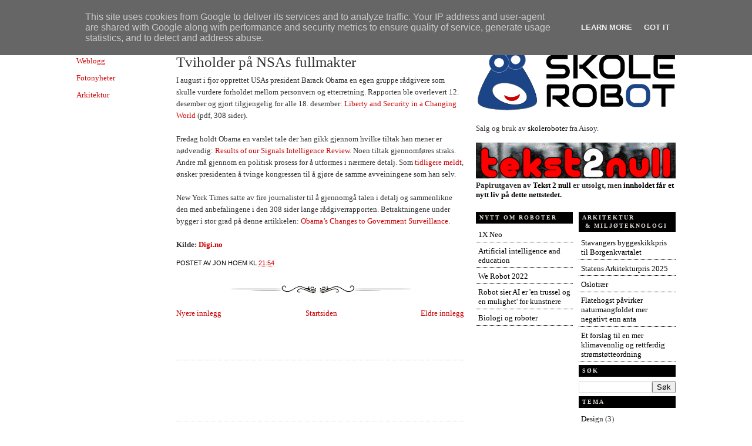

--- FILE ---
content_type: text/html; charset=UTF-8
request_url: https://www.infodesign.no/2014/01/tviholder-pa-nsas-fullmakter.html
body_size: 13351
content:
<!DOCTYPE html>
<html dir='ltr' xmlns='http://www.w3.org/1999/xhtml' xmlns:b='http://www.google.com/2005/gml/b' xmlns:data='http://www.google.com/2005/gml/data' xmlns:expr='http://www.google.com/2005/gml/expr'>
<head>
<link href='https://www.blogger.com/static/v1/widgets/55013136-widget_css_bundle.css' rel='stylesheet' type='text/css'/>
<meta content='text/html; charset=UTF-8' http-equiv='Content-Type'/>
<meta content='blogger' name='generator'/>
<link href='https://www.infodesign.no/favicon.ico' rel='icon' type='image/x-icon'/>
<link href='http://www.infodesign.no/2014/01/tviholder-pa-nsas-fullmakter.html' rel='canonical'/>
<link rel="alternate" type="application/atom+xml" title="Teknologinyheter - Atom" href="https://www.infodesign.no/feeds/posts/default" />
<link rel="alternate" type="application/rss+xml" title="Teknologinyheter - RSS" href="https://www.infodesign.no/feeds/posts/default?alt=rss" />
<link rel="service.post" type="application/atom+xml" title="Teknologinyheter - Atom" href="https://www.blogger.com/feeds/3344224364911331340/posts/default" />

<link rel="alternate" type="application/atom+xml" title="Teknologinyheter - Atom" href="https://www.infodesign.no/feeds/1742932973570727875/comments/default" />
<!--Can't find substitution for tag [blog.ieCssRetrofitLinks]-->
<meta content='http://www.infodesign.no/2014/01/tviholder-pa-nsas-fullmakter.html' property='og:url'/>
<meta content='Tviholder på NSAs fullmakter' property='og:title'/>
<meta content='I august i fjor opprettet USAs president Barack Obama en egen gruppe rådgivere som skulle vurdere forholdet mellom personvern og etterretnin...' property='og:description'/>
<title>Tviholder på NSAs fullmakter | Teknologinyheter</title>
<style id='page-skin-1' type='text/css'><!--
/*
-----------------------------------------------
Blogger Template Style
Name:     Article
Released by: TheBlogTemplates.com
Designer: Pocket
URL:      http://www.blogbulk.com/
Date:     28 Dec 2008
----------------------------------------------- */
#navbar-iframe {
display: none !important;
}
/* Variable definitions
====================
<Variable name="bgcolor" description="Page Background Color"
type="color" default="#fff">
<Variable name="textcolor" description="Text Color"
type="color" default="#333">
<Variable name="linkcolor" description="Link Color"
type="color" default="#58a">
<Variable name="pagetitlecolor" description="Blog Title Color"
type="color" default="#666">
<Variable name="descriptioncolor" description="Blog Description Color"
type="color" default="#999">
<Variable name="titlecolor" description="Post Title Color"
type="color" default="#c60">
<Variable name="bordercolor" description="Border Color"
type="color" default="#ccc">
<Variable name="sidebarcolor" description="Sidebar Title Color"
type="color" default="#999">
<Variable name="sidebartextcolor" description="Sidebar Text Color"
type="color" default="#666">
<Variable name="visitedlinkcolor" description="Visited Link Color"
type="color" default="#999">
<Variable name="bodyfont" description="Text Font"
type="font" default="normal normal 100% Georgia, Serif">
<Variable name="headerfont" description="Sidebar Title Font"
type="font"
default="normal normal 78% 'Trebuchet MS',Trebuchet,Arial,Verdana,Sans-serif">
<Variable name="pagetitlefont" description="Blog Title Font"
type="font"
default="normal normal 200% Georgia, Serif">
<Variable name="descriptionfont" description="Blog Description Font"
type="font"
default="normal normal 78% 'Trebuchet MS', Trebuchet, Arial, Verdana, Sans-serif">
<Variable name="postfooterfont" description="Post Footer Font"
type="font"
default="normal normal 78% 'Trebuchet MS', Trebuchet, Arial, Verdana, Sans-serif">
<Variable name="startSide" description="Side where text starts in blog language"
type="automatic" default="left">
<Variable name="endSide" description="Side where text ends in blog language"
type="automatic" default="right">
*/
/* Use this with templates/template-twocol.html */
body {
background:#ffffff;
background-repeat:repeat-y;
background-position:top center;
margin:0;
color:#333333;
font:x-small Georgia Serif;
font-size/* */:/**/small;
font-size: /**/small;
text-align: center;
}
a:link {
color:#cc0000;
text-decoration:none;
}
a:visited {
color:#7f7f7f;
text-decoration:none;
}
a:hover {
color:#333333;
text-decoration:underline;
}
a img {
border-width:0;
}
/* Header
-----------------------------------------------
*/
#header-wrapper {
background:url();
background-repeat:no-repeat;
background-position:top center;
width:1020px;
/* margin:0 auto 10px; */
/* border:1px dotted #666666; */
}
#header-inner {
background-position: center;
margin-left: auto;
margin-right: auto;
}
#header {
margin: 0px;
text-align: left;
color:#000000;
}
#header h1 {
margin:10px 5px 0;
padding:0px 20px .25em 0px;
line-height:1.2em;
text-transform:uppercase;
letter-spacing:.2em;
font: normal bold 264% Times, serif;
}
#header a {
color:#000000;
text-decoration:none;
}
#header a:hover {
color:#000000;
}
#header .description {
margin:0 5px 5px;
padding:0 20px 15px 6px;
max-width:600px;
text-transform:none;
letter-spacing:.1em;
line-height: 1.4em;
font: normal normal 86% 'Trebuchet MS', Trebuchet, Arial, Verdana, Sans-serif;
color: #000000;
}
#header img {
margin-left: auto;
margin-right: auto;
}
/* Menu
----------------------------------- */
#linkbar {
margin: 6px 0 0px 0px;
padding: 0px 0px 0px 0px;
width: 100%;
position: relative;
}
#linkbar ul {
margin: 0 auto;
padding: 5px 0 7px 5px;
text-align: left;
list-style-type:none;
}
#linkbar li {
display: inline;
margin: 0 auto;
padding: 0px 0px 0px 0px;
}
#linkbar h2 {
margin: 0px 0px 0px 0px;
padding: 0px 0px 0px 0px;
display: none;
visibility: hidden;
}
#linkbar a {
clear: both;
margin: 0 auto;
padding: 3px 10px 3px 12px;
text-decoration:none;
font-weight:bold;
font-family:verdana;
font-size:12px;
color: #000000;
border-left: 1px dotted #000000;
text-transform:uppercase;
}
#linkbar a:hover {
text-decoration:underline;
color:#666666;
}
/* Outer-Wrapper
----------------------------------------------- */
#outer-wrapper {
background:url();
width: 1020px;
margin:0 auto;
padding:4px;
text-align:left;
font: normal normal 100% Georgia, Serif;
}
#main-wrapper {
width: 490px;
float: left;
word-wrap: break-word; /* fix for long text breaking sidebar float in IE */
overflow: hidden;     /* fix for long non-text content breaking IE sidebar float */
}
/* Sidebar-wrapper
----------------------------------------------- */
#sidebar-right{
float:right;
width:340px;
height:100%;
min-height:100%;
margin:0 0 5px 0;
}
#sidebar-right a:visited {
color:#7f7f7f;
text-decoration:none;
}
#sidebar-right .widget{
}
#lsidebar{
float:left;
width:165px
}
#rsidebar{
float:right;
width:165px
}
#sidebar-right .widget h2, #sidebar-right h2{
font-weight:bold;
font-size:10px;
font-family:verdana;
margin-top:5px;
color:#e8e1da;
background-color:#000000;
padding:3px 3px 3px 6px;
}
#sidebar-right a{
color:#000000;
text-decoration:none
}
#sidebar-right a:hover{
color:#999999;
}
#sidebar-right a:visited {
color:#7f7f7f;
text-decoration:none;
}
#sidebar-right ul{
list-style-type:none;
margin:0 0 5px 0;
padding:0
}
#sidebar-right ul li{
background-color:;
border-bottom:1px dotted #000000;
margin-bottom:0.2em;
padding:0.3em
}
#sidebar-right ul li ul{
list-style-type:square;
margin-left:8px;
padding:0;
border:0
}
#sidebar-right ul li ul li{
border:0
}
/* Headings
----------------------------------------------- */
h2 {
margin:1.5em 0 .75em;
font:normal normal 78% 'Trebuchet MS',Trebuchet,Arial,Verdana,Sans-serif;
line-height: 1.4em;
text-transform:uppercase;
letter-spacing:.2em;
color:#000000;
}
/* Posts
-----------------------------------------------
*/
h2.date-header {
margin:1.5em 0 .5em;
}
.date-header {
display:none;
}
#mydate {
border-bottom:1px dotted #000000;
margin:-5px 0 1.5em;
font-family:arial;
font-size:10px;
line-height: 2em;
text-transform:none;
font-style:italic;
letter-spacing:.1em;
color:#000000;
}
.post {
background: url(https://blogger.googleusercontent.com/img/b/R29vZ2xl/AVvXsEi68rixZXNTzXdFeVNAaeCFhro-YRl6vPRhiMfcci7NSy9FrWWpKeXX8OQNcA68krMvsrdd36YADS6cGuY597Wy0BKruiz7ADx-JU_1k0d-As0qv7AG-MUMlgENjQhjKJWuEJ18blrnAPI/s320/postdeler.png);
background-repeat: no-repeat;
background-position: bottom center;
margin:.5em 0 1.5em;
padding-bottom:3em;
}
.post h3 {
margin:.25em 0 0;
padding:0 0 4px;
font-size:190%;
font-weight:normal;
line-height:1.4em;
color:#333333;
}
.post h3 a, .post h3 a:visited, .post h3 strong {
display:block;
text-decoration:none;
color:#333333;
font-weight:normal;
}
.post h3 strong, .post h3 a:hover {
color:#666666;
}
.post-body {
margin:0 0 .75em;
line-height:1.6em;
}
.post-body blockquote {
line-height:1.3em;
}
.post-footer {
margin: .75em 0;
color:#000000;
text-transform:uppercase;
letter-spacing:0em;
font: normal normal 86% Arial, sans-serif;
line-height: 2em;
}
.comment-link {
/* IE5.0/Win doesn't apply padding to inline elements,
so we hide these two declarations from it */
background/* */:/**/url() no-repeat center center;
padding-right:11px;
padding-left:12px;
padding-top:4px;
float:right;
padding-bottom:8px;
margin-top:-14px;
font-weight:bold;
font-size:10px;
font-family:times;
font-style:normal;
line-height: 2.6em;
text-transform:none;
letter-spacing:0em;
color:#000000;
}
.comment-link2 {
font-weight:normal;
font-size:12px;
font-family:arial;
font-style:normal;
line-height: 1.6em;
text-transform:none;
letter-spacing:0em;
color:#000000;
margin-left:2px;
margin-right:2px;
}
.comment-link3 {
font-weight:normal;
font-size:12px;
font-family:arial;
font-style:normal;
line-height: 1.6em;
text-transform:none;
letter-spacing:0em;
color:#000000;
margin-left:2px;
margin-right:2px;
}
.post-labels {
font-weight:normal;
font-size:12px;
font-family:arial;
font-style:normal;
line-height: 1.6em;
text-transform:none;
letter-spacing:0em;
color:#000000;
}
.post img {
padding:4px;
border:1px solid #cccccc;
}
.post blockquote {
margin:1em 20px;
}
.post blockquote  {
border-top: 1px dotted #666666;
border-left: 1px dotted #666666;
border-right: 1px dotted #666666;
border-bottom: 1px dotted #666666;
margin: 6px 10px;
padding: 10px 15px 10px 15px;
font-size: 1em;
font-style:italic;
line-height:1.4em;
}
/* Comments
----------------------------------------------- */
#comments h4 {
margin: 1em 3em;
font-weight: bold;
line-height: 1.4em;
color: #000000;
}
#comments-block {
margin-left:1.5em;
line-height:1.6em;
color: black;
padding: 1em;
}
#comments-block .comment-author {margin:.5em 0;}
#comments-block .comment-body {margin:0 auto; }
#comments-block .comment-footer {
margin:3px 0 2em;
line-height: 1.4em;
letter-spacing:.1em;
font-size:9px;
border-bottom:1px dotted #000000;
}
#comments-block .comment-body p {
margin:0 0 0 0;
padding: 0 0 5px 0;
font-size:12px;
}
.deleted-comment {
font-style:italic;
color:gray;
}
.comment-body-author {
background:url(https://lh3.googleusercontent.com/blogger_img_proxy/AEn0k_vIghznZGA3-VHG1nDQuAw2ViOz_2woLM6-d8vC7UJ30mdZHxw0wa-rRv02Vjdmymuaq0-isuAuzU-6T1cSEa1iS3mnMyA=s0-d);
background-repeat:no-repeat;
background-position:top right;
margin:0;
padding:0 0 0 0px;
}
.comment-body-author p {
margin:0 46px 0 0;
padding: 0 0 5px 0;
font-size:12px;
}
#blog-pager-newer-link {
float: left;
}
#blog-pager-older-link {
float: right;
}
#blog-pager {
text-align: center;
}
.feed-links {
clear: both;
line-height: 2.5em;
padding-left:70px;
}
.main .widget {
border-bottom:1px dotted #cccccc;
margin:0 0 1.5em;
padding:0 0 1.5em;
}
.main .Blog {
border-bottom-width: 0;
}
.blogger-iframe-colorize {
margin:0 0 0 70px;
}
/* Profile
----------------------------------------------- */
.profile-img {
float: left;
margin-top: 0;
margin-right: 5px;
margin-bottom: 5px;
margin-left: 0;
padding: 4px;
border: 1px solid #cccccc;
}
.profile-data {
margin:0;
text-transform:uppercase;
letter-spacing:.1em;
font: normal normal 86% Arial, sans-serif;
color: #000000;
font-weight: bold;
line-height: 1.6em;
}
.profile-datablock {
font-size:12px;
text-align: justify;
margin:.5em 0 .5em;
}
.profile-textblock {
margin: 0.5em 0;
line-height: 1.6em;
}
.profile-link {
font-family:arial;
text-transform: uppercase;
letter-spacing:0;
font-size:9px;
margin-left:6px;
}
/* Footer
----------------------------------------------- */
#footer {
width:990px;
clear:both;
margin:0 auto;
line-height: 1.6em;
text-transform:uppercase;
letter-spacing:.1em;
text-align: center;
}
#klo{
color: #000000;
padding-top: 0px;
width: 990px;
border-top: 1px dotted #000000;
clear: both;
padding-bottom:7px;
text-align: center;
margin:0 auto;
}
#footer-wrapper {
color: #000000;
width: 990px;
clear: both;
margin:0 auto;
}
#footer-column-container {
width:990px;
margin:0 auto;
clear:both;
color:#000000;
}
.footer-column h2 {
font-weight:bold;
font-size:10px;
font-family:verdana;
margin-top:20px;
color:#e8e1da;
background-color:#000000;
padding:3px 3px 3px 6px;
}
#footer-wrapper a{
color:#000000;
text-decoration:none
}
#footer-wrapper a:hover{
color:#999999;
}
#sidebar-right a:visited {
color:#7f7f7f;
text-decoration:none;
}
#footer-wrapper ul{
list-style-type:none;
margin:0 0 10px 0;
padding:0
}
#footer-wrapper ul li{
background-color:;
border-bottom:1px dotted #000000;
margin-bottom:0.2em;
padding:0.3em
}
#footer-wrapper ul li ul{
list-style-type:square;
margin-left:1.5em;
padding:0;
border:0
}
#footer-wrapper ul li ul li{
border:0
}
.footer-column {
padding:10px;
}
.footer-bottom {
border:1px solid #000000;
padding: 0px;
font-size:8px;
}
/* Page Elements Fix
----------------------------------------------- */
body#layout #outer-wrapper {
width: 830px;
margin-left: auto;
margin-right: auto;
}
body#layout #header-wrapper {
margin-left: 0px;
margin-right: 0px;
width: 830px;
}
body#layout #main-wrapper {
margin-left: 0px;
margin-right: 0px;
width: 500px;
padding: 0 0 0 0;
}
body#layout #sidebar-right {
margin-left: 0px;
margin-right: 0px;
width: 380px;
padding: 0 0 0 0px;
}
body#layout #lsidebar{
float:left;
width:140px
}
body#layout #rsidebar{
float:right;
width:140px
}
body#layout #footer {
width:830px;
margin:0 auto;
padding-top:15px;
}
body#layout #footer-wrapper {
width:830px;
margin:0 auto;
padding-top:15px;
}
body#layout #footer-column-container{
width:8;
margin:0 auto;
padding-top:15px;
}
body#layout #klo{
width:830px;
margin:0 auto;
padding-top:15px;
}

--></style>
<link href='https://www.blogger.com/dyn-css/authorization.css?targetBlogID=3344224364911331340&amp;zx=89bfac6a-d84b-4542-b2b5-71e706a8eb2e' media='none' onload='if(media!=&#39;all&#39;)media=&#39;all&#39;' rel='stylesheet'/><noscript><link href='https://www.blogger.com/dyn-css/authorization.css?targetBlogID=3344224364911331340&amp;zx=89bfac6a-d84b-4542-b2b5-71e706a8eb2e' rel='stylesheet'/></noscript>
<meta name='google-adsense-platform-account' content='ca-host-pub-1556223355139109'/>
<meta name='google-adsense-platform-domain' content='blogspot.com'/>

<!-- data-ad-client=ca-pub-8566543848223384 -->

<script type="text/javascript" language="javascript">
  // Supply ads personalization default for EEA readers
  // See https://www.blogger.com/go/adspersonalization
  adsbygoogle = window.adsbygoogle || [];
  if (typeof adsbygoogle.requestNonPersonalizedAds === 'undefined') {
    adsbygoogle.requestNonPersonalizedAds = 1;
  }
</script>


</head>
<body>
<div class='navbar section' id='navbar'><div class='widget Navbar' data-version='1' id='Navbar1'><script type="text/javascript">
    function setAttributeOnload(object, attribute, val) {
      if(window.addEventListener) {
        window.addEventListener('load',
          function(){ object[attribute] = val; }, false);
      } else {
        window.attachEvent('onload', function(){ object[attribute] = val; });
      }
    }
  </script>
<div id="navbar-iframe-container"></div>
<script type="text/javascript" src="https://apis.google.com/js/platform.js"></script>
<script type="text/javascript">
      gapi.load("gapi.iframes:gapi.iframes.style.bubble", function() {
        if (gapi.iframes && gapi.iframes.getContext) {
          gapi.iframes.getContext().openChild({
              url: 'https://www.blogger.com/navbar/3344224364911331340?po\x3d1742932973570727875\x26origin\x3dhttps://www.infodesign.no',
              where: document.getElementById("navbar-iframe-container"),
              id: "navbar-iframe"
          });
        }
      });
    </script><script type="text/javascript">
(function() {
var script = document.createElement('script');
script.type = 'text/javascript';
script.src = '//pagead2.googlesyndication.com/pagead/js/google_top_exp.js';
var head = document.getElementsByTagName('head')[0];
if (head) {
head.appendChild(script);
}})();
</script>
</div></div>
<div id='outer-wrapper'><div id='wrap2'>
<!-- skip links for text browsers -->
<span id='skiplinks' style='display:none;'>
<a href='#main'>skip to main </a> |
      <a href='#sidebar'>skip to sidebar</a>
</span>
<div id='header-wrapper'>
<div class='header section' id='header'><div class='widget Header' data-version='1' id='Header1'>
<div id='header-inner'>
<div class='titlewrapper'>
<h1 class='title'>
<a href='https://www.infodesign.no/'>
Teknologinyheter
</a>
</h1>
</div>
<div class='descriptionwrapper'>
<p class='description'><span>
</span></p>
</div>
</div>
</div></div>
</div>
<div id='linkbar-wrapper'>
<div class='linkbar no-items section' id='linkbar'>
</div>
</div>
<div id='content-wrapper'>
<div style='float:left; margin-right:10px; width:160px'><div class='left section' id='left123'><div class='widget HTML' data-version='1' id='HTML3'>
<div class='widget-content'>
<p><a href="http://blogg.infodesign.no/">Weblogg</a></p><p><a href="http://nyheter.dimag.no/" title="Digital foto & video">Fotonyheter</a></p><p>
<a href="http://nyheter.arkitekturnytt.no/" title=" Arkitektur & miljøteknologi" >Arkitektur</a></p><p></p>
</div>
<div class='clear'></div>
</div><div class='widget AdSense' data-version='1' id='AdSense2'>
<div class='widget-content'>
<script type="text/javascript"><!--
google_ad_client="pub-8566543848223384";
google_ad_host="pub-1556223355139109";
google_ad_width=160;
google_ad_height=600;
google_ad_format="160x600_as";
google_ad_type="text_image";
google_ad_host_channel="0001+S0004+L0004";
google_color_border="FFFFFF";
google_color_bg="FFFFFF";
google_color_link="0000FF";
google_color_url="008000";
google_color_text="000000";
//--></script>
<script type="text/javascript" src="//pagead2.googlesyndication.com/pagead/show_ads.js">
</script>
<div class='clear'></div>
</div>
</div></div></div>
<div id='crosscol-wrapper' style='text-align:center'>
<div class='crosscol no-items section' id='crosscol'></div>
</div>
<div id='main-wrapper'>
<div class='main section' id='main'><div class='widget Blog' data-version='1' id='Blog1'>
<div class='blog-posts hfeed'>

          <div class="date-outer">
        
<h2 class='date-header'><span>20. januar 2014</span></h2>

          <div class="date-posts">
        
<div class='post-outer'>
<div class='post hentry'>
<a name='1742932973570727875'></a>
<h3 class='post-title entry-title'>
<a href='https://www.infodesign.no/2014/01/tviholder-pa-nsas-fullmakter.html'>Tviholder på NSAs fullmakter</a>
</h3>
<div class='post-header'>
<div class='post-header-line-1'></div>
</div>
<div class='post-body entry-content'>
I august i fjor opprettet USAs president Barack Obama en egen gruppe rådgivere som skulle vurdere forholdet mellom personvern og etterretning. Rapporten ble overlevert 12. desember og gjort tilgjengelig for alle 18. desember: <a href="http://www.whitehouse.gov/sites/default/files/docs/2013-12-12_rg_final_report.pdf">Liberty and Security in a Changing World</a> (pdf, 308 sider).<br /><br />Fredag holdt Obama en varslet tale der han gikk gjennom hvilke tiltak han mener er nødvendig:&nbsp;<a href="http://news.yahoo.com/full-text-president-obama-speech-nsa-165610950.html">Results of our Signals Intelligence Review</a>. Noen tiltak gjennomføres straks. Andre må gjennom en politisk prosess for å utformes i nærmere detalj. Som <a href="http://www.digi.no/926444/slik-skal-obama-temme-nsa">tidligere meldt</a>, ønsker presidenten å tvinge kongressen til å gjøre de samme avveiningene som han selv.<br /><br />New York Times satte av fire journalister til å gjennomgå talen i detalj og sammenlikne den med anbefalingene i den 308 sider lange rådgiverrapporten. Betraktningene under bygger i stor grad på denne artikkelen: <a href="http://www.nytimes.com/interactive/2014/01/17/us/nsa-changes-graphic.html?_r=0">Obama&#8217;s Changes to Government Surveillance</a>.<br /><br /><b>Kilde: <a href="http://www.digi.no/926517/tviholder-paa-nsas-fullmakter">Digi.no</a></b>
<div style='clear: both;'></div>
</div>
<div class='post-footer'>
<div class='post-footer-line post-footer-line-1'><span class='post-author vcard'>
postet av
<span class='fn'>Jon Hoem</span>
</span>
<span class='post-timestamp'>
kl
<a class='timestamp-link' href='https://www.infodesign.no/2014/01/tviholder-pa-nsas-fullmakter.html' rel='bookmark' title='permanent link'><abbr class='published' title='2014-01-20T21:54:00+01:00'>21:54</abbr></a>
</span>
<span class='post-icons'>
<span class='item-control blog-admin pid-689402736'>
<a href='https://www.blogger.com/post-edit.g?blogID=3344224364911331340&postID=1742932973570727875&from=pencil' title='Rediger innlegg'>
<img alt='' class='icon-action' height='18' src='https://resources.blogblog.com/img/icon18_edit_allbkg.gif' width='18'/>
</a>
</span>
</span>
</div>
<div class='post-footer-line post-footer-line-2'><span class='post-labels'>
</span>
</div>
<div class='post-footer-line post-footer-line-3'></div>
</div>
</div>
<div class='comments' id='comments'>
<a name='comments'></a>
</div>
</div>

        </div></div>
      
</div>
<div class='blog-pager' id='blog-pager'>
<span id='blog-pager-newer-link'>
<a class='blog-pager-newer-link' href='https://www.infodesign.no/2014/01/nytt-supernett-i-anmarsj.html' id='Blog1_blog-pager-newer-link' title='Nyere innlegg'>Nyere innlegg</a>
</span>
<span id='blog-pager-older-link'>
<a class='blog-pager-older-link' href='https://www.infodesign.no/2014/01/nordmenn-mest-pa-nett-i-hele-verden.html' id='Blog1_blog-pager-older-link' title='Eldre innlegg'>Eldre innlegg</a>
</span>
<a class='home-link' href='https://www.infodesign.no/'>Startsiden</a>
</div>
<div class='clear'></div>
<div class='post-feeds'>
</div>
</div><div class='widget HTML' data-version='1' id='HTML6'><script>
var linkwithin_site_id = 418641;
</script>
<script src="//www.linkwithin.com/widget.js"></script></div><div class='widget AdSense' data-version='1' id='AdSense3'>
<div class='widget-content'>
<script type="text/javascript"><!--
google_ad_client="pub-8566543848223384";
google_ad_host="pub-1556223355139109";
google_ad_width=468;
google_ad_height=60;
google_ad_format="468x60_as";
google_ad_type="text_image";
google_ad_host_channel="0001";
google_color_border="FFFFFF";
google_color_bg="FFFFFF";
google_color_link="0000FF";
google_color_url="008000";
google_color_text="000000";
//--></script>
<script type="text/javascript" src="//pagead2.googlesyndication.com/pagead/show_ads.js">
</script>
<div class='clear'></div>
</div>
</div></div>
</div>
<!-- (Sidebar) -->
<div id='sidebar-right'>
<div class='sidebar section' id='sidebar1'><div class='widget HTML' data-version='1' id='HTML4'>
<div class='widget-content'>
<a href="http://www.skolerobot.no/2018/02/produkter.html"><img src="https://docs.google.com/drawings/d/e/2PACX-1vSpZ9MhctgYoEOeCuJM8wj_7B-uN7XXTG_JATyvBt-zR45yNpEAY5jzzt3VZhVwOs7aiPAP_HYIlj1B/pub?w=340" /></a>
<br /><br />Salg og bruk av <a href="http://www.skolerobot.no">skoleroboter</a> fra Aisoy.<br /><br /><a title="Bok om hvordan nettmediene forandrer hvordan vi kommuniserer, også ved hjelp av tradisjonelle medier" href="https://sites.google.com/view/tekst2null/"><img style="width: 340px;" src="https://blogger.googleusercontent.com/img/b/R29vZ2xl/AVvXsEihyP6w0AJafMXAzsJwQUypMO9mJAiRRgNMVwLobgyC2PTuQC6CVzQPYEshIZVY9WjPnOXwltWBg8owjPG97CtuAg6bUHN2_b7K8JRoh3QSmE7VWfK6vlOOVsIi2ZZun7jp35of5VWxssq3/s750/tekst2null.png" /></a><br /><span style="font-weight:bold;">Papirutgaven av <a href="http://tekst2null.blogspot.no">Tekst 2 null</a> er utsolgt, men<a href="https://sites.google.com/view/tekst2null/"> innholdet får et nytt liv på dette nettstedet.</a></span><br /><br />
</div>
<div class='clear'></div>
</div></div>
<div id='lsidebar'>
<div class='sidebar-left section' id='sidebar-left'><div class='widget Feed' data-version='1' id='Feed1'>
<h2>Nytt om roboter</h2>
<div class='widget-content' id='Feed1_feedItemListDisplay'>
<span style='filter: alpha(25); opacity: 0.25;'>
<a href='http://skolerobot.blogspot.com/feeds/posts/default'>Laster inn...</a>
</span>
</div>
<div class='clear'></div>
</div><div class='widget AdSense' data-version='1' id='AdSense1'>
<div class='widget-content'>
<script type="text/javascript"><!--
google_ad_client="pub-8566543848223384";
google_ad_host="pub-1556223355139109";
google_ad_width=160;
google_ad_height=600;
google_ad_format="160x600_as";
google_ad_type="text_image";
google_ad_host_channel="0001";
google_color_border="FFFFFF";
google_color_bg="FFFFFF";
google_color_link="0000FF";
google_color_url="008000";
google_color_text="000000";
//--></script>
<script type="text/javascript" src="//pagead2.googlesyndication.com/pagead/show_ads.js">
</script>
<div class='clear'></div>
</div>
</div><div class='widget BlogArchive' data-version='1' id='BlogArchive2'>
<h2>Bloggarkiv</h2>
<div class='widget-content'>
<div id='ArchiveList'>
<div id='BlogArchive2_ArchiveList'>
<ul class='hierarchy'>
<li class='archivedate collapsed'>
<a class='toggle' href='javascript:void(0)'>
<span class='zippy'>

        &#9658;&#160;
      
</span>
</a>
<a class='post-count-link' href='https://www.infodesign.no/2016/'>
2016
</a>
<span class='post-count' dir='ltr'>(2)</span>
<ul class='hierarchy'>
<li class='archivedate collapsed'>
<a class='toggle' href='javascript:void(0)'>
<span class='zippy'>

        &#9658;&#160;
      
</span>
</a>
<a class='post-count-link' href='https://www.infodesign.no/2016/05/'>
mai
</a>
<span class='post-count' dir='ltr'>(1)</span>
</li>
</ul>
<ul class='hierarchy'>
<li class='archivedate collapsed'>
<a class='toggle' href='javascript:void(0)'>
<span class='zippy'>

        &#9658;&#160;
      
</span>
</a>
<a class='post-count-link' href='https://www.infodesign.no/2016/02/'>
februar
</a>
<span class='post-count' dir='ltr'>(1)</span>
</li>
</ul>
</li>
</ul>
<ul class='hierarchy'>
<li class='archivedate collapsed'>
<a class='toggle' href='javascript:void(0)'>
<span class='zippy'>

        &#9658;&#160;
      
</span>
</a>
<a class='post-count-link' href='https://www.infodesign.no/2015/'>
2015
</a>
<span class='post-count' dir='ltr'>(2)</span>
<ul class='hierarchy'>
<li class='archivedate collapsed'>
<a class='toggle' href='javascript:void(0)'>
<span class='zippy'>

        &#9658;&#160;
      
</span>
</a>
<a class='post-count-link' href='https://www.infodesign.no/2015/05/'>
mai
</a>
<span class='post-count' dir='ltr'>(1)</span>
</li>
</ul>
<ul class='hierarchy'>
<li class='archivedate collapsed'>
<a class='toggle' href='javascript:void(0)'>
<span class='zippy'>

        &#9658;&#160;
      
</span>
</a>
<a class='post-count-link' href='https://www.infodesign.no/2015/01/'>
januar
</a>
<span class='post-count' dir='ltr'>(1)</span>
</li>
</ul>
</li>
</ul>
<ul class='hierarchy'>
<li class='archivedate expanded'>
<a class='toggle' href='javascript:void(0)'>
<span class='zippy toggle-open'>

        &#9660;&#160;
      
</span>
</a>
<a class='post-count-link' href='https://www.infodesign.no/2014/'>
2014
</a>
<span class='post-count' dir='ltr'>(29)</span>
<ul class='hierarchy'>
<li class='archivedate collapsed'>
<a class='toggle' href='javascript:void(0)'>
<span class='zippy'>

        &#9658;&#160;
      
</span>
</a>
<a class='post-count-link' href='https://www.infodesign.no/2014/12/'>
desember
</a>
<span class='post-count' dir='ltr'>(1)</span>
</li>
</ul>
<ul class='hierarchy'>
<li class='archivedate collapsed'>
<a class='toggle' href='javascript:void(0)'>
<span class='zippy'>

        &#9658;&#160;
      
</span>
</a>
<a class='post-count-link' href='https://www.infodesign.no/2014/07/'>
juli
</a>
<span class='post-count' dir='ltr'>(5)</span>
</li>
</ul>
<ul class='hierarchy'>
<li class='archivedate collapsed'>
<a class='toggle' href='javascript:void(0)'>
<span class='zippy'>

        &#9658;&#160;
      
</span>
</a>
<a class='post-count-link' href='https://www.infodesign.no/2014/06/'>
juni
</a>
<span class='post-count' dir='ltr'>(1)</span>
</li>
</ul>
<ul class='hierarchy'>
<li class='archivedate collapsed'>
<a class='toggle' href='javascript:void(0)'>
<span class='zippy'>

        &#9658;&#160;
      
</span>
</a>
<a class='post-count-link' href='https://www.infodesign.no/2014/05/'>
mai
</a>
<span class='post-count' dir='ltr'>(2)</span>
</li>
</ul>
<ul class='hierarchy'>
<li class='archivedate collapsed'>
<a class='toggle' href='javascript:void(0)'>
<span class='zippy'>

        &#9658;&#160;
      
</span>
</a>
<a class='post-count-link' href='https://www.infodesign.no/2014/04/'>
april
</a>
<span class='post-count' dir='ltr'>(1)</span>
</li>
</ul>
<ul class='hierarchy'>
<li class='archivedate collapsed'>
<a class='toggle' href='javascript:void(0)'>
<span class='zippy'>

        &#9658;&#160;
      
</span>
</a>
<a class='post-count-link' href='https://www.infodesign.no/2014/03/'>
mars
</a>
<span class='post-count' dir='ltr'>(1)</span>
</li>
</ul>
<ul class='hierarchy'>
<li class='archivedate collapsed'>
<a class='toggle' href='javascript:void(0)'>
<span class='zippy'>

        &#9658;&#160;
      
</span>
</a>
<a class='post-count-link' href='https://www.infodesign.no/2014/02/'>
februar
</a>
<span class='post-count' dir='ltr'>(2)</span>
</li>
</ul>
<ul class='hierarchy'>
<li class='archivedate expanded'>
<a class='toggle' href='javascript:void(0)'>
<span class='zippy toggle-open'>

        &#9660;&#160;
      
</span>
</a>
<a class='post-count-link' href='https://www.infodesign.no/2014/01/'>
januar
</a>
<span class='post-count' dir='ltr'>(16)</span>
<ul class='posts'>
<li><a href='https://www.infodesign.no/2014/01/google-selger-motorola-til-levono.html'>Google selger Motorola til Levono</a></li>
<li><a href='https://www.infodesign.no/2014/01/facebook-taper-ungdommen-vinner-mobilen.html'>Facebook taper ungdommen - vinner mobilen</a></li>
<li><a href='https://www.infodesign.no/2014/01/10-millioner-kroppsnre-enheter-i-ar.html'>10 millioner kroppsnære enheter i år</a></li>
<li><a href='https://www.infodesign.no/2014/01/nytt-supernett-i-anmarsj.html'>Nytt supernett i anmarsj</a></li>
<li><a href='https://www.infodesign.no/2014/01/tviholder-pa-nsas-fullmakter.html'>Tviholder på NSAs fullmakter</a></li>
<li><a href='https://www.infodesign.no/2014/01/nordmenn-mest-pa-nett-i-hele-verden.html'>Nordmenn mest på nett i hele verden</a></li>
<li><a href='https://www.infodesign.no/2014/01/presset-facebook-til-fjerne-svindlere.html'>Presset Facebook til å fjerne svindlere</a></li>
<li><a href='https://www.infodesign.no/2014/01/en-av-10000-apper-lykkes.html'>Én av 10.000 apper lykkes</a></li>
<li><a href='https://www.infodesign.no/2014/01/cd-ene-har-mistet-all-verdi.html'>&#8211; CD-ene har mistet all verdi</a></li>
<li><a href='https://www.infodesign.no/2014/01/masseovervakning-lite-effektivt.html'>Masseovervåkning lite effektivt</a></li>
<li><a href='https://www.infodesign.no/2014/01/bank-norge-blir-akterutseilt.html'>Bank-Norge blir akterutseilt</a></li>
<li><a href='https://www.infodesign.no/2014/01/the-pirate-bay-gar-sa-det-suser.html'>The Pirate Bay går så det suser</a></li>
<li><a href='https://www.infodesign.no/2014/01/handler-apper-for-milliarder.html'>Handler apper for milliarder</a></li>
<li><a href='https://www.infodesign.no/2014/01/musikksalget-synker-for-frste-gang.html'>Musikksalget synker for første gang</a></li>
<li><a href='https://www.infodesign.no/2014/01/tror-mobilhandel-kommer-som-en-tsunami_2.html'>Tror mobilhandel kommer som en tsunami</a></li>
<li><a href='https://www.infodesign.no/2014/01/tror-mobilhandel-kommer-som-en-tsunami.html'>Tror mobilhandel kommer som en tsunami</a></li>
</ul>
</li>
</ul>
</li>
</ul>
<ul class='hierarchy'>
<li class='archivedate collapsed'>
<a class='toggle' href='javascript:void(0)'>
<span class='zippy'>

        &#9658;&#160;
      
</span>
</a>
<a class='post-count-link' href='https://www.infodesign.no/2013/'>
2013
</a>
<span class='post-count' dir='ltr'>(84)</span>
<ul class='hierarchy'>
<li class='archivedate collapsed'>
<a class='toggle' href='javascript:void(0)'>
<span class='zippy'>

        &#9658;&#160;
      
</span>
</a>
<a class='post-count-link' href='https://www.infodesign.no/2013/12/'>
desember
</a>
<span class='post-count' dir='ltr'>(8)</span>
</li>
</ul>
<ul class='hierarchy'>
<li class='archivedate collapsed'>
<a class='toggle' href='javascript:void(0)'>
<span class='zippy'>

        &#9658;&#160;
      
</span>
</a>
<a class='post-count-link' href='https://www.infodesign.no/2013/11/'>
november
</a>
<span class='post-count' dir='ltr'>(7)</span>
</li>
</ul>
<ul class='hierarchy'>
<li class='archivedate collapsed'>
<a class='toggle' href='javascript:void(0)'>
<span class='zippy'>

        &#9658;&#160;
      
</span>
</a>
<a class='post-count-link' href='https://www.infodesign.no/2013/09/'>
september
</a>
<span class='post-count' dir='ltr'>(3)</span>
</li>
</ul>
<ul class='hierarchy'>
<li class='archivedate collapsed'>
<a class='toggle' href='javascript:void(0)'>
<span class='zippy'>

        &#9658;&#160;
      
</span>
</a>
<a class='post-count-link' href='https://www.infodesign.no/2013/08/'>
august
</a>
<span class='post-count' dir='ltr'>(5)</span>
</li>
</ul>
<ul class='hierarchy'>
<li class='archivedate collapsed'>
<a class='toggle' href='javascript:void(0)'>
<span class='zippy'>

        &#9658;&#160;
      
</span>
</a>
<a class='post-count-link' href='https://www.infodesign.no/2013/07/'>
juli
</a>
<span class='post-count' dir='ltr'>(5)</span>
</li>
</ul>
<ul class='hierarchy'>
<li class='archivedate collapsed'>
<a class='toggle' href='javascript:void(0)'>
<span class='zippy'>

        &#9658;&#160;
      
</span>
</a>
<a class='post-count-link' href='https://www.infodesign.no/2013/06/'>
juni
</a>
<span class='post-count' dir='ltr'>(6)</span>
</li>
</ul>
<ul class='hierarchy'>
<li class='archivedate collapsed'>
<a class='toggle' href='javascript:void(0)'>
<span class='zippy'>

        &#9658;&#160;
      
</span>
</a>
<a class='post-count-link' href='https://www.infodesign.no/2013/05/'>
mai
</a>
<span class='post-count' dir='ltr'>(7)</span>
</li>
</ul>
<ul class='hierarchy'>
<li class='archivedate collapsed'>
<a class='toggle' href='javascript:void(0)'>
<span class='zippy'>

        &#9658;&#160;
      
</span>
</a>
<a class='post-count-link' href='https://www.infodesign.no/2013/04/'>
april
</a>
<span class='post-count' dir='ltr'>(13)</span>
</li>
</ul>
<ul class='hierarchy'>
<li class='archivedate collapsed'>
<a class='toggle' href='javascript:void(0)'>
<span class='zippy'>

        &#9658;&#160;
      
</span>
</a>
<a class='post-count-link' href='https://www.infodesign.no/2013/03/'>
mars
</a>
<span class='post-count' dir='ltr'>(6)</span>
</li>
</ul>
<ul class='hierarchy'>
<li class='archivedate collapsed'>
<a class='toggle' href='javascript:void(0)'>
<span class='zippy'>

        &#9658;&#160;
      
</span>
</a>
<a class='post-count-link' href='https://www.infodesign.no/2013/02/'>
februar
</a>
<span class='post-count' dir='ltr'>(14)</span>
</li>
</ul>
<ul class='hierarchy'>
<li class='archivedate collapsed'>
<a class='toggle' href='javascript:void(0)'>
<span class='zippy'>

        &#9658;&#160;
      
</span>
</a>
<a class='post-count-link' href='https://www.infodesign.no/2013/01/'>
januar
</a>
<span class='post-count' dir='ltr'>(10)</span>
</li>
</ul>
</li>
</ul>
<ul class='hierarchy'>
<li class='archivedate collapsed'>
<a class='toggle' href='javascript:void(0)'>
<span class='zippy'>

        &#9658;&#160;
      
</span>
</a>
<a class='post-count-link' href='https://www.infodesign.no/2012/'>
2012
</a>
<span class='post-count' dir='ltr'>(138)</span>
<ul class='hierarchy'>
<li class='archivedate collapsed'>
<a class='toggle' href='javascript:void(0)'>
<span class='zippy'>

        &#9658;&#160;
      
</span>
</a>
<a class='post-count-link' href='https://www.infodesign.no/2012/12/'>
desember
</a>
<span class='post-count' dir='ltr'>(14)</span>
</li>
</ul>
<ul class='hierarchy'>
<li class='archivedate collapsed'>
<a class='toggle' href='javascript:void(0)'>
<span class='zippy'>

        &#9658;&#160;
      
</span>
</a>
<a class='post-count-link' href='https://www.infodesign.no/2012/11/'>
november
</a>
<span class='post-count' dir='ltr'>(4)</span>
</li>
</ul>
<ul class='hierarchy'>
<li class='archivedate collapsed'>
<a class='toggle' href='javascript:void(0)'>
<span class='zippy'>

        &#9658;&#160;
      
</span>
</a>
<a class='post-count-link' href='https://www.infodesign.no/2012/10/'>
oktober
</a>
<span class='post-count' dir='ltr'>(7)</span>
</li>
</ul>
<ul class='hierarchy'>
<li class='archivedate collapsed'>
<a class='toggle' href='javascript:void(0)'>
<span class='zippy'>

        &#9658;&#160;
      
</span>
</a>
<a class='post-count-link' href='https://www.infodesign.no/2012/09/'>
september
</a>
<span class='post-count' dir='ltr'>(1)</span>
</li>
</ul>
<ul class='hierarchy'>
<li class='archivedate collapsed'>
<a class='toggle' href='javascript:void(0)'>
<span class='zippy'>

        &#9658;&#160;
      
</span>
</a>
<a class='post-count-link' href='https://www.infodesign.no/2012/08/'>
august
</a>
<span class='post-count' dir='ltr'>(6)</span>
</li>
</ul>
<ul class='hierarchy'>
<li class='archivedate collapsed'>
<a class='toggle' href='javascript:void(0)'>
<span class='zippy'>

        &#9658;&#160;
      
</span>
</a>
<a class='post-count-link' href='https://www.infodesign.no/2012/07/'>
juli
</a>
<span class='post-count' dir='ltr'>(20)</span>
</li>
</ul>
<ul class='hierarchy'>
<li class='archivedate collapsed'>
<a class='toggle' href='javascript:void(0)'>
<span class='zippy'>

        &#9658;&#160;
      
</span>
</a>
<a class='post-count-link' href='https://www.infodesign.no/2012/06/'>
juni
</a>
<span class='post-count' dir='ltr'>(20)</span>
</li>
</ul>
<ul class='hierarchy'>
<li class='archivedate collapsed'>
<a class='toggle' href='javascript:void(0)'>
<span class='zippy'>

        &#9658;&#160;
      
</span>
</a>
<a class='post-count-link' href='https://www.infodesign.no/2012/05/'>
mai
</a>
<span class='post-count' dir='ltr'>(10)</span>
</li>
</ul>
<ul class='hierarchy'>
<li class='archivedate collapsed'>
<a class='toggle' href='javascript:void(0)'>
<span class='zippy'>

        &#9658;&#160;
      
</span>
</a>
<a class='post-count-link' href='https://www.infodesign.no/2012/04/'>
april
</a>
<span class='post-count' dir='ltr'>(13)</span>
</li>
</ul>
<ul class='hierarchy'>
<li class='archivedate collapsed'>
<a class='toggle' href='javascript:void(0)'>
<span class='zippy'>

        &#9658;&#160;
      
</span>
</a>
<a class='post-count-link' href='https://www.infodesign.no/2012/03/'>
mars
</a>
<span class='post-count' dir='ltr'>(12)</span>
</li>
</ul>
<ul class='hierarchy'>
<li class='archivedate collapsed'>
<a class='toggle' href='javascript:void(0)'>
<span class='zippy'>

        &#9658;&#160;
      
</span>
</a>
<a class='post-count-link' href='https://www.infodesign.no/2012/02/'>
februar
</a>
<span class='post-count' dir='ltr'>(24)</span>
</li>
</ul>
<ul class='hierarchy'>
<li class='archivedate collapsed'>
<a class='toggle' href='javascript:void(0)'>
<span class='zippy'>

        &#9658;&#160;
      
</span>
</a>
<a class='post-count-link' href='https://www.infodesign.no/2012/01/'>
januar
</a>
<span class='post-count' dir='ltr'>(7)</span>
</li>
</ul>
</li>
</ul>
<ul class='hierarchy'>
<li class='archivedate collapsed'>
<a class='toggle' href='javascript:void(0)'>
<span class='zippy'>

        &#9658;&#160;
      
</span>
</a>
<a class='post-count-link' href='https://www.infodesign.no/2011/'>
2011
</a>
<span class='post-count' dir='ltr'>(149)</span>
<ul class='hierarchy'>
<li class='archivedate collapsed'>
<a class='toggle' href='javascript:void(0)'>
<span class='zippy'>

        &#9658;&#160;
      
</span>
</a>
<a class='post-count-link' href='https://www.infodesign.no/2011/12/'>
desember
</a>
<span class='post-count' dir='ltr'>(3)</span>
</li>
</ul>
<ul class='hierarchy'>
<li class='archivedate collapsed'>
<a class='toggle' href='javascript:void(0)'>
<span class='zippy'>

        &#9658;&#160;
      
</span>
</a>
<a class='post-count-link' href='https://www.infodesign.no/2011/11/'>
november
</a>
<span class='post-count' dir='ltr'>(6)</span>
</li>
</ul>
<ul class='hierarchy'>
<li class='archivedate collapsed'>
<a class='toggle' href='javascript:void(0)'>
<span class='zippy'>

        &#9658;&#160;
      
</span>
</a>
<a class='post-count-link' href='https://www.infodesign.no/2011/10/'>
oktober
</a>
<span class='post-count' dir='ltr'>(9)</span>
</li>
</ul>
<ul class='hierarchy'>
<li class='archivedate collapsed'>
<a class='toggle' href='javascript:void(0)'>
<span class='zippy'>

        &#9658;&#160;
      
</span>
</a>
<a class='post-count-link' href='https://www.infodesign.no/2011/09/'>
september
</a>
<span class='post-count' dir='ltr'>(13)</span>
</li>
</ul>
<ul class='hierarchy'>
<li class='archivedate collapsed'>
<a class='toggle' href='javascript:void(0)'>
<span class='zippy'>

        &#9658;&#160;
      
</span>
</a>
<a class='post-count-link' href='https://www.infodesign.no/2011/08/'>
august
</a>
<span class='post-count' dir='ltr'>(11)</span>
</li>
</ul>
<ul class='hierarchy'>
<li class='archivedate collapsed'>
<a class='toggle' href='javascript:void(0)'>
<span class='zippy'>

        &#9658;&#160;
      
</span>
</a>
<a class='post-count-link' href='https://www.infodesign.no/2011/07/'>
juli
</a>
<span class='post-count' dir='ltr'>(4)</span>
</li>
</ul>
<ul class='hierarchy'>
<li class='archivedate collapsed'>
<a class='toggle' href='javascript:void(0)'>
<span class='zippy'>

        &#9658;&#160;
      
</span>
</a>
<a class='post-count-link' href='https://www.infodesign.no/2011/06/'>
juni
</a>
<span class='post-count' dir='ltr'>(17)</span>
</li>
</ul>
<ul class='hierarchy'>
<li class='archivedate collapsed'>
<a class='toggle' href='javascript:void(0)'>
<span class='zippy'>

        &#9658;&#160;
      
</span>
</a>
<a class='post-count-link' href='https://www.infodesign.no/2011/05/'>
mai
</a>
<span class='post-count' dir='ltr'>(17)</span>
</li>
</ul>
<ul class='hierarchy'>
<li class='archivedate collapsed'>
<a class='toggle' href='javascript:void(0)'>
<span class='zippy'>

        &#9658;&#160;
      
</span>
</a>
<a class='post-count-link' href='https://www.infodesign.no/2011/04/'>
april
</a>
<span class='post-count' dir='ltr'>(24)</span>
</li>
</ul>
<ul class='hierarchy'>
<li class='archivedate collapsed'>
<a class='toggle' href='javascript:void(0)'>
<span class='zippy'>

        &#9658;&#160;
      
</span>
</a>
<a class='post-count-link' href='https://www.infodesign.no/2011/03/'>
mars
</a>
<span class='post-count' dir='ltr'>(15)</span>
</li>
</ul>
<ul class='hierarchy'>
<li class='archivedate collapsed'>
<a class='toggle' href='javascript:void(0)'>
<span class='zippy'>

        &#9658;&#160;
      
</span>
</a>
<a class='post-count-link' href='https://www.infodesign.no/2011/02/'>
februar
</a>
<span class='post-count' dir='ltr'>(4)</span>
</li>
</ul>
<ul class='hierarchy'>
<li class='archivedate collapsed'>
<a class='toggle' href='javascript:void(0)'>
<span class='zippy'>

        &#9658;&#160;
      
</span>
</a>
<a class='post-count-link' href='https://www.infodesign.no/2011/01/'>
januar
</a>
<span class='post-count' dir='ltr'>(26)</span>
</li>
</ul>
</li>
</ul>
<ul class='hierarchy'>
<li class='archivedate collapsed'>
<a class='toggle' href='javascript:void(0)'>
<span class='zippy'>

        &#9658;&#160;
      
</span>
</a>
<a class='post-count-link' href='https://www.infodesign.no/2010/'>
2010
</a>
<span class='post-count' dir='ltr'>(612)</span>
<ul class='hierarchy'>
<li class='archivedate collapsed'>
<a class='toggle' href='javascript:void(0)'>
<span class='zippy'>

        &#9658;&#160;
      
</span>
</a>
<a class='post-count-link' href='https://www.infodesign.no/2010/12/'>
desember
</a>
<span class='post-count' dir='ltr'>(44)</span>
</li>
</ul>
<ul class='hierarchy'>
<li class='archivedate collapsed'>
<a class='toggle' href='javascript:void(0)'>
<span class='zippy'>

        &#9658;&#160;
      
</span>
</a>
<a class='post-count-link' href='https://www.infodesign.no/2010/11/'>
november
</a>
<span class='post-count' dir='ltr'>(27)</span>
</li>
</ul>
<ul class='hierarchy'>
<li class='archivedate collapsed'>
<a class='toggle' href='javascript:void(0)'>
<span class='zippy'>

        &#9658;&#160;
      
</span>
</a>
<a class='post-count-link' href='https://www.infodesign.no/2010/10/'>
oktober
</a>
<span class='post-count' dir='ltr'>(28)</span>
</li>
</ul>
<ul class='hierarchy'>
<li class='archivedate collapsed'>
<a class='toggle' href='javascript:void(0)'>
<span class='zippy'>

        &#9658;&#160;
      
</span>
</a>
<a class='post-count-link' href='https://www.infodesign.no/2010/09/'>
september
</a>
<span class='post-count' dir='ltr'>(19)</span>
</li>
</ul>
<ul class='hierarchy'>
<li class='archivedate collapsed'>
<a class='toggle' href='javascript:void(0)'>
<span class='zippy'>

        &#9658;&#160;
      
</span>
</a>
<a class='post-count-link' href='https://www.infodesign.no/2010/08/'>
august
</a>
<span class='post-count' dir='ltr'>(45)</span>
</li>
</ul>
<ul class='hierarchy'>
<li class='archivedate collapsed'>
<a class='toggle' href='javascript:void(0)'>
<span class='zippy'>

        &#9658;&#160;
      
</span>
</a>
<a class='post-count-link' href='https://www.infodesign.no/2010/07/'>
juli
</a>
<span class='post-count' dir='ltr'>(73)</span>
</li>
</ul>
<ul class='hierarchy'>
<li class='archivedate collapsed'>
<a class='toggle' href='javascript:void(0)'>
<span class='zippy'>

        &#9658;&#160;
      
</span>
</a>
<a class='post-count-link' href='https://www.infodesign.no/2010/06/'>
juni
</a>
<span class='post-count' dir='ltr'>(43)</span>
</li>
</ul>
<ul class='hierarchy'>
<li class='archivedate collapsed'>
<a class='toggle' href='javascript:void(0)'>
<span class='zippy'>

        &#9658;&#160;
      
</span>
</a>
<a class='post-count-link' href='https://www.infodesign.no/2010/05/'>
mai
</a>
<span class='post-count' dir='ltr'>(87)</span>
</li>
</ul>
<ul class='hierarchy'>
<li class='archivedate collapsed'>
<a class='toggle' href='javascript:void(0)'>
<span class='zippy'>

        &#9658;&#160;
      
</span>
</a>
<a class='post-count-link' href='https://www.infodesign.no/2010/04/'>
april
</a>
<span class='post-count' dir='ltr'>(83)</span>
</li>
</ul>
<ul class='hierarchy'>
<li class='archivedate collapsed'>
<a class='toggle' href='javascript:void(0)'>
<span class='zippy'>

        &#9658;&#160;
      
</span>
</a>
<a class='post-count-link' href='https://www.infodesign.no/2010/03/'>
mars
</a>
<span class='post-count' dir='ltr'>(86)</span>
</li>
</ul>
<ul class='hierarchy'>
<li class='archivedate collapsed'>
<a class='toggle' href='javascript:void(0)'>
<span class='zippy'>

        &#9658;&#160;
      
</span>
</a>
<a class='post-count-link' href='https://www.infodesign.no/2010/02/'>
februar
</a>
<span class='post-count' dir='ltr'>(52)</span>
</li>
</ul>
<ul class='hierarchy'>
<li class='archivedate collapsed'>
<a class='toggle' href='javascript:void(0)'>
<span class='zippy'>

        &#9658;&#160;
      
</span>
</a>
<a class='post-count-link' href='https://www.infodesign.no/2010/01/'>
januar
</a>
<span class='post-count' dir='ltr'>(25)</span>
</li>
</ul>
</li>
</ul>
<ul class='hierarchy'>
<li class='archivedate collapsed'>
<a class='toggle' href='javascript:void(0)'>
<span class='zippy'>

        &#9658;&#160;
      
</span>
</a>
<a class='post-count-link' href='https://www.infodesign.no/2009/'>
2009
</a>
<span class='post-count' dir='ltr'>(379)</span>
<ul class='hierarchy'>
<li class='archivedate collapsed'>
<a class='toggle' href='javascript:void(0)'>
<span class='zippy'>

        &#9658;&#160;
      
</span>
</a>
<a class='post-count-link' href='https://www.infodesign.no/2009/12/'>
desember
</a>
<span class='post-count' dir='ltr'>(30)</span>
</li>
</ul>
<ul class='hierarchy'>
<li class='archivedate collapsed'>
<a class='toggle' href='javascript:void(0)'>
<span class='zippy'>

        &#9658;&#160;
      
</span>
</a>
<a class='post-count-link' href='https://www.infodesign.no/2009/11/'>
november
</a>
<span class='post-count' dir='ltr'>(28)</span>
</li>
</ul>
<ul class='hierarchy'>
<li class='archivedate collapsed'>
<a class='toggle' href='javascript:void(0)'>
<span class='zippy'>

        &#9658;&#160;
      
</span>
</a>
<a class='post-count-link' href='https://www.infodesign.no/2009/10/'>
oktober
</a>
<span class='post-count' dir='ltr'>(34)</span>
</li>
</ul>
<ul class='hierarchy'>
<li class='archivedate collapsed'>
<a class='toggle' href='javascript:void(0)'>
<span class='zippy'>

        &#9658;&#160;
      
</span>
</a>
<a class='post-count-link' href='https://www.infodesign.no/2009/09/'>
september
</a>
<span class='post-count' dir='ltr'>(25)</span>
</li>
</ul>
<ul class='hierarchy'>
<li class='archivedate collapsed'>
<a class='toggle' href='javascript:void(0)'>
<span class='zippy'>

        &#9658;&#160;
      
</span>
</a>
<a class='post-count-link' href='https://www.infodesign.no/2009/08/'>
august
</a>
<span class='post-count' dir='ltr'>(24)</span>
</li>
</ul>
<ul class='hierarchy'>
<li class='archivedate collapsed'>
<a class='toggle' href='javascript:void(0)'>
<span class='zippy'>

        &#9658;&#160;
      
</span>
</a>
<a class='post-count-link' href='https://www.infodesign.no/2009/07/'>
juli
</a>
<span class='post-count' dir='ltr'>(32)</span>
</li>
</ul>
<ul class='hierarchy'>
<li class='archivedate collapsed'>
<a class='toggle' href='javascript:void(0)'>
<span class='zippy'>

        &#9658;&#160;
      
</span>
</a>
<a class='post-count-link' href='https://www.infodesign.no/2009/06/'>
juni
</a>
<span class='post-count' dir='ltr'>(42)</span>
</li>
</ul>
<ul class='hierarchy'>
<li class='archivedate collapsed'>
<a class='toggle' href='javascript:void(0)'>
<span class='zippy'>

        &#9658;&#160;
      
</span>
</a>
<a class='post-count-link' href='https://www.infodesign.no/2009/05/'>
mai
</a>
<span class='post-count' dir='ltr'>(25)</span>
</li>
</ul>
<ul class='hierarchy'>
<li class='archivedate collapsed'>
<a class='toggle' href='javascript:void(0)'>
<span class='zippy'>

        &#9658;&#160;
      
</span>
</a>
<a class='post-count-link' href='https://www.infodesign.no/2009/04/'>
april
</a>
<span class='post-count' dir='ltr'>(57)</span>
</li>
</ul>
<ul class='hierarchy'>
<li class='archivedate collapsed'>
<a class='toggle' href='javascript:void(0)'>
<span class='zippy'>

        &#9658;&#160;
      
</span>
</a>
<a class='post-count-link' href='https://www.infodesign.no/2009/03/'>
mars
</a>
<span class='post-count' dir='ltr'>(21)</span>
</li>
</ul>
<ul class='hierarchy'>
<li class='archivedate collapsed'>
<a class='toggle' href='javascript:void(0)'>
<span class='zippy'>

        &#9658;&#160;
      
</span>
</a>
<a class='post-count-link' href='https://www.infodesign.no/2009/02/'>
februar
</a>
<span class='post-count' dir='ltr'>(31)</span>
</li>
</ul>
<ul class='hierarchy'>
<li class='archivedate collapsed'>
<a class='toggle' href='javascript:void(0)'>
<span class='zippy'>

        &#9658;&#160;
      
</span>
</a>
<a class='post-count-link' href='https://www.infodesign.no/2009/01/'>
januar
</a>
<span class='post-count' dir='ltr'>(30)</span>
</li>
</ul>
</li>
</ul>
<ul class='hierarchy'>
<li class='archivedate collapsed'>
<a class='toggle' href='javascript:void(0)'>
<span class='zippy'>

        &#9658;&#160;
      
</span>
</a>
<a class='post-count-link' href='https://www.infodesign.no/2008/'>
2008
</a>
<span class='post-count' dir='ltr'>(240)</span>
<ul class='hierarchy'>
<li class='archivedate collapsed'>
<a class='toggle' href='javascript:void(0)'>
<span class='zippy'>

        &#9658;&#160;
      
</span>
</a>
<a class='post-count-link' href='https://www.infodesign.no/2008/12/'>
desember
</a>
<span class='post-count' dir='ltr'>(14)</span>
</li>
</ul>
<ul class='hierarchy'>
<li class='archivedate collapsed'>
<a class='toggle' href='javascript:void(0)'>
<span class='zippy'>

        &#9658;&#160;
      
</span>
</a>
<a class='post-count-link' href='https://www.infodesign.no/2008/11/'>
november
</a>
<span class='post-count' dir='ltr'>(13)</span>
</li>
</ul>
<ul class='hierarchy'>
<li class='archivedate collapsed'>
<a class='toggle' href='javascript:void(0)'>
<span class='zippy'>

        &#9658;&#160;
      
</span>
</a>
<a class='post-count-link' href='https://www.infodesign.no/2008/10/'>
oktober
</a>
<span class='post-count' dir='ltr'>(25)</span>
</li>
</ul>
<ul class='hierarchy'>
<li class='archivedate collapsed'>
<a class='toggle' href='javascript:void(0)'>
<span class='zippy'>

        &#9658;&#160;
      
</span>
</a>
<a class='post-count-link' href='https://www.infodesign.no/2008/09/'>
september
</a>
<span class='post-count' dir='ltr'>(36)</span>
</li>
</ul>
<ul class='hierarchy'>
<li class='archivedate collapsed'>
<a class='toggle' href='javascript:void(0)'>
<span class='zippy'>

        &#9658;&#160;
      
</span>
</a>
<a class='post-count-link' href='https://www.infodesign.no/2008/08/'>
august
</a>
<span class='post-count' dir='ltr'>(22)</span>
</li>
</ul>
<ul class='hierarchy'>
<li class='archivedate collapsed'>
<a class='toggle' href='javascript:void(0)'>
<span class='zippy'>

        &#9658;&#160;
      
</span>
</a>
<a class='post-count-link' href='https://www.infodesign.no/2008/07/'>
juli
</a>
<span class='post-count' dir='ltr'>(8)</span>
</li>
</ul>
<ul class='hierarchy'>
<li class='archivedate collapsed'>
<a class='toggle' href='javascript:void(0)'>
<span class='zippy'>

        &#9658;&#160;
      
</span>
</a>
<a class='post-count-link' href='https://www.infodesign.no/2008/06/'>
juni
</a>
<span class='post-count' dir='ltr'>(18)</span>
</li>
</ul>
<ul class='hierarchy'>
<li class='archivedate collapsed'>
<a class='toggle' href='javascript:void(0)'>
<span class='zippy'>

        &#9658;&#160;
      
</span>
</a>
<a class='post-count-link' href='https://www.infodesign.no/2008/05/'>
mai
</a>
<span class='post-count' dir='ltr'>(13)</span>
</li>
</ul>
<ul class='hierarchy'>
<li class='archivedate collapsed'>
<a class='toggle' href='javascript:void(0)'>
<span class='zippy'>

        &#9658;&#160;
      
</span>
</a>
<a class='post-count-link' href='https://www.infodesign.no/2008/04/'>
april
</a>
<span class='post-count' dir='ltr'>(27)</span>
</li>
</ul>
<ul class='hierarchy'>
<li class='archivedate collapsed'>
<a class='toggle' href='javascript:void(0)'>
<span class='zippy'>

        &#9658;&#160;
      
</span>
</a>
<a class='post-count-link' href='https://www.infodesign.no/2008/03/'>
mars
</a>
<span class='post-count' dir='ltr'>(14)</span>
</li>
</ul>
<ul class='hierarchy'>
<li class='archivedate collapsed'>
<a class='toggle' href='javascript:void(0)'>
<span class='zippy'>

        &#9658;&#160;
      
</span>
</a>
<a class='post-count-link' href='https://www.infodesign.no/2008/02/'>
februar
</a>
<span class='post-count' dir='ltr'>(24)</span>
</li>
</ul>
<ul class='hierarchy'>
<li class='archivedate collapsed'>
<a class='toggle' href='javascript:void(0)'>
<span class='zippy'>

        &#9658;&#160;
      
</span>
</a>
<a class='post-count-link' href='https://www.infodesign.no/2008/01/'>
januar
</a>
<span class='post-count' dir='ltr'>(26)</span>
</li>
</ul>
</li>
</ul>
<ul class='hierarchy'>
<li class='archivedate collapsed'>
<a class='toggle' href='javascript:void(0)'>
<span class='zippy'>

        &#9658;&#160;
      
</span>
</a>
<a class='post-count-link' href='https://www.infodesign.no/2007/'>
2007
</a>
<span class='post-count' dir='ltr'>(350)</span>
<ul class='hierarchy'>
<li class='archivedate collapsed'>
<a class='toggle' href='javascript:void(0)'>
<span class='zippy'>

        &#9658;&#160;
      
</span>
</a>
<a class='post-count-link' href='https://www.infodesign.no/2007/12/'>
desember
</a>
<span class='post-count' dir='ltr'>(20)</span>
</li>
</ul>
<ul class='hierarchy'>
<li class='archivedate collapsed'>
<a class='toggle' href='javascript:void(0)'>
<span class='zippy'>

        &#9658;&#160;
      
</span>
</a>
<a class='post-count-link' href='https://www.infodesign.no/2007/11/'>
november
</a>
<span class='post-count' dir='ltr'>(30)</span>
</li>
</ul>
<ul class='hierarchy'>
<li class='archivedate collapsed'>
<a class='toggle' href='javascript:void(0)'>
<span class='zippy'>

        &#9658;&#160;
      
</span>
</a>
<a class='post-count-link' href='https://www.infodesign.no/2007/10/'>
oktober
</a>
<span class='post-count' dir='ltr'>(14)</span>
</li>
</ul>
<ul class='hierarchy'>
<li class='archivedate collapsed'>
<a class='toggle' href='javascript:void(0)'>
<span class='zippy'>

        &#9658;&#160;
      
</span>
</a>
<a class='post-count-link' href='https://www.infodesign.no/2007/09/'>
september
</a>
<span class='post-count' dir='ltr'>(39)</span>
</li>
</ul>
<ul class='hierarchy'>
<li class='archivedate collapsed'>
<a class='toggle' href='javascript:void(0)'>
<span class='zippy'>

        &#9658;&#160;
      
</span>
</a>
<a class='post-count-link' href='https://www.infodesign.no/2007/08/'>
august
</a>
<span class='post-count' dir='ltr'>(28)</span>
</li>
</ul>
<ul class='hierarchy'>
<li class='archivedate collapsed'>
<a class='toggle' href='javascript:void(0)'>
<span class='zippy'>

        &#9658;&#160;
      
</span>
</a>
<a class='post-count-link' href='https://www.infodesign.no/2007/07/'>
juli
</a>
<span class='post-count' dir='ltr'>(22)</span>
</li>
</ul>
<ul class='hierarchy'>
<li class='archivedate collapsed'>
<a class='toggle' href='javascript:void(0)'>
<span class='zippy'>

        &#9658;&#160;
      
</span>
</a>
<a class='post-count-link' href='https://www.infodesign.no/2007/06/'>
juni
</a>
<span class='post-count' dir='ltr'>(39)</span>
</li>
</ul>
<ul class='hierarchy'>
<li class='archivedate collapsed'>
<a class='toggle' href='javascript:void(0)'>
<span class='zippy'>

        &#9658;&#160;
      
</span>
</a>
<a class='post-count-link' href='https://www.infodesign.no/2007/05/'>
mai
</a>
<span class='post-count' dir='ltr'>(37)</span>
</li>
</ul>
<ul class='hierarchy'>
<li class='archivedate collapsed'>
<a class='toggle' href='javascript:void(0)'>
<span class='zippy'>

        &#9658;&#160;
      
</span>
</a>
<a class='post-count-link' href='https://www.infodesign.no/2007/04/'>
april
</a>
<span class='post-count' dir='ltr'>(22)</span>
</li>
</ul>
<ul class='hierarchy'>
<li class='archivedate collapsed'>
<a class='toggle' href='javascript:void(0)'>
<span class='zippy'>

        &#9658;&#160;
      
</span>
</a>
<a class='post-count-link' href='https://www.infodesign.no/2007/03/'>
mars
</a>
<span class='post-count' dir='ltr'>(26)</span>
</li>
</ul>
<ul class='hierarchy'>
<li class='archivedate collapsed'>
<a class='toggle' href='javascript:void(0)'>
<span class='zippy'>

        &#9658;&#160;
      
</span>
</a>
<a class='post-count-link' href='https://www.infodesign.no/2007/02/'>
februar
</a>
<span class='post-count' dir='ltr'>(40)</span>
</li>
</ul>
<ul class='hierarchy'>
<li class='archivedate collapsed'>
<a class='toggle' href='javascript:void(0)'>
<span class='zippy'>

        &#9658;&#160;
      
</span>
</a>
<a class='post-count-link' href='https://www.infodesign.no/2007/01/'>
januar
</a>
<span class='post-count' dir='ltr'>(33)</span>
</li>
</ul>
</li>
</ul>
<ul class='hierarchy'>
<li class='archivedate collapsed'>
<a class='toggle' href='javascript:void(0)'>
<span class='zippy'>

        &#9658;&#160;
      
</span>
</a>
<a class='post-count-link' href='https://www.infodesign.no/2006/'>
2006
</a>
<span class='post-count' dir='ltr'>(672)</span>
<ul class='hierarchy'>
<li class='archivedate collapsed'>
<a class='toggle' href='javascript:void(0)'>
<span class='zippy'>

        &#9658;&#160;
      
</span>
</a>
<a class='post-count-link' href='https://www.infodesign.no/2006/12/'>
desember
</a>
<span class='post-count' dir='ltr'>(35)</span>
</li>
</ul>
<ul class='hierarchy'>
<li class='archivedate collapsed'>
<a class='toggle' href='javascript:void(0)'>
<span class='zippy'>

        &#9658;&#160;
      
</span>
</a>
<a class='post-count-link' href='https://www.infodesign.no/2006/11/'>
november
</a>
<span class='post-count' dir='ltr'>(35)</span>
</li>
</ul>
<ul class='hierarchy'>
<li class='archivedate collapsed'>
<a class='toggle' href='javascript:void(0)'>
<span class='zippy'>

        &#9658;&#160;
      
</span>
</a>
<a class='post-count-link' href='https://www.infodesign.no/2006/10/'>
oktober
</a>
<span class='post-count' dir='ltr'>(25)</span>
</li>
</ul>
<ul class='hierarchy'>
<li class='archivedate collapsed'>
<a class='toggle' href='javascript:void(0)'>
<span class='zippy'>

        &#9658;&#160;
      
</span>
</a>
<a class='post-count-link' href='https://www.infodesign.no/2006/09/'>
september
</a>
<span class='post-count' dir='ltr'>(50)</span>
</li>
</ul>
<ul class='hierarchy'>
<li class='archivedate collapsed'>
<a class='toggle' href='javascript:void(0)'>
<span class='zippy'>

        &#9658;&#160;
      
</span>
</a>
<a class='post-count-link' href='https://www.infodesign.no/2006/08/'>
august
</a>
<span class='post-count' dir='ltr'>(53)</span>
</li>
</ul>
<ul class='hierarchy'>
<li class='archivedate collapsed'>
<a class='toggle' href='javascript:void(0)'>
<span class='zippy'>

        &#9658;&#160;
      
</span>
</a>
<a class='post-count-link' href='https://www.infodesign.no/2006/07/'>
juli
</a>
<span class='post-count' dir='ltr'>(25)</span>
</li>
</ul>
<ul class='hierarchy'>
<li class='archivedate collapsed'>
<a class='toggle' href='javascript:void(0)'>
<span class='zippy'>

        &#9658;&#160;
      
</span>
</a>
<a class='post-count-link' href='https://www.infodesign.no/2006/06/'>
juni
</a>
<span class='post-count' dir='ltr'>(64)</span>
</li>
</ul>
<ul class='hierarchy'>
<li class='archivedate collapsed'>
<a class='toggle' href='javascript:void(0)'>
<span class='zippy'>

        &#9658;&#160;
      
</span>
</a>
<a class='post-count-link' href='https://www.infodesign.no/2006/05/'>
mai
</a>
<span class='post-count' dir='ltr'>(79)</span>
</li>
</ul>
<ul class='hierarchy'>
<li class='archivedate collapsed'>
<a class='toggle' href='javascript:void(0)'>
<span class='zippy'>

        &#9658;&#160;
      
</span>
</a>
<a class='post-count-link' href='https://www.infodesign.no/2006/04/'>
april
</a>
<span class='post-count' dir='ltr'>(57)</span>
</li>
</ul>
<ul class='hierarchy'>
<li class='archivedate collapsed'>
<a class='toggle' href='javascript:void(0)'>
<span class='zippy'>

        &#9658;&#160;
      
</span>
</a>
<a class='post-count-link' href='https://www.infodesign.no/2006/03/'>
mars
</a>
<span class='post-count' dir='ltr'>(91)</span>
</li>
</ul>
<ul class='hierarchy'>
<li class='archivedate collapsed'>
<a class='toggle' href='javascript:void(0)'>
<span class='zippy'>

        &#9658;&#160;
      
</span>
</a>
<a class='post-count-link' href='https://www.infodesign.no/2006/02/'>
februar
</a>
<span class='post-count' dir='ltr'>(69)</span>
</li>
</ul>
<ul class='hierarchy'>
<li class='archivedate collapsed'>
<a class='toggle' href='javascript:void(0)'>
<span class='zippy'>

        &#9658;&#160;
      
</span>
</a>
<a class='post-count-link' href='https://www.infodesign.no/2006/01/'>
januar
</a>
<span class='post-count' dir='ltr'>(89)</span>
</li>
</ul>
</li>
</ul>
<ul class='hierarchy'>
<li class='archivedate collapsed'>
<a class='toggle' href='javascript:void(0)'>
<span class='zippy'>

        &#9658;&#160;
      
</span>
</a>
<a class='post-count-link' href='https://www.infodesign.no/2005/'>
2005
</a>
<span class='post-count' dir='ltr'>(780)</span>
<ul class='hierarchy'>
<li class='archivedate collapsed'>
<a class='toggle' href='javascript:void(0)'>
<span class='zippy'>

        &#9658;&#160;
      
</span>
</a>
<a class='post-count-link' href='https://www.infodesign.no/2005/12/'>
desember
</a>
<span class='post-count' dir='ltr'>(78)</span>
</li>
</ul>
<ul class='hierarchy'>
<li class='archivedate collapsed'>
<a class='toggle' href='javascript:void(0)'>
<span class='zippy'>

        &#9658;&#160;
      
</span>
</a>
<a class='post-count-link' href='https://www.infodesign.no/2005/11/'>
november
</a>
<span class='post-count' dir='ltr'>(80)</span>
</li>
</ul>
<ul class='hierarchy'>
<li class='archivedate collapsed'>
<a class='toggle' href='javascript:void(0)'>
<span class='zippy'>

        &#9658;&#160;
      
</span>
</a>
<a class='post-count-link' href='https://www.infodesign.no/2005/10/'>
oktober
</a>
<span class='post-count' dir='ltr'>(78)</span>
</li>
</ul>
<ul class='hierarchy'>
<li class='archivedate collapsed'>
<a class='toggle' href='javascript:void(0)'>
<span class='zippy'>

        &#9658;&#160;
      
</span>
</a>
<a class='post-count-link' href='https://www.infodesign.no/2005/09/'>
september
</a>
<span class='post-count' dir='ltr'>(86)</span>
</li>
</ul>
<ul class='hierarchy'>
<li class='archivedate collapsed'>
<a class='toggle' href='javascript:void(0)'>
<span class='zippy'>

        &#9658;&#160;
      
</span>
</a>
<a class='post-count-link' href='https://www.infodesign.no/2005/08/'>
august
</a>
<span class='post-count' dir='ltr'>(36)</span>
</li>
</ul>
<ul class='hierarchy'>
<li class='archivedate collapsed'>
<a class='toggle' href='javascript:void(0)'>
<span class='zippy'>

        &#9658;&#160;
      
</span>
</a>
<a class='post-count-link' href='https://www.infodesign.no/2005/07/'>
juli
</a>
<span class='post-count' dir='ltr'>(6)</span>
</li>
</ul>
<ul class='hierarchy'>
<li class='archivedate collapsed'>
<a class='toggle' href='javascript:void(0)'>
<span class='zippy'>

        &#9658;&#160;
      
</span>
</a>
<a class='post-count-link' href='https://www.infodesign.no/2005/06/'>
juni
</a>
<span class='post-count' dir='ltr'>(41)</span>
</li>
</ul>
<ul class='hierarchy'>
<li class='archivedate collapsed'>
<a class='toggle' href='javascript:void(0)'>
<span class='zippy'>

        &#9658;&#160;
      
</span>
</a>
<a class='post-count-link' href='https://www.infodesign.no/2005/05/'>
mai
</a>
<span class='post-count' dir='ltr'>(62)</span>
</li>
</ul>
<ul class='hierarchy'>
<li class='archivedate collapsed'>
<a class='toggle' href='javascript:void(0)'>
<span class='zippy'>

        &#9658;&#160;
      
</span>
</a>
<a class='post-count-link' href='https://www.infodesign.no/2005/04/'>
april
</a>
<span class='post-count' dir='ltr'>(60)</span>
</li>
</ul>
<ul class='hierarchy'>
<li class='archivedate collapsed'>
<a class='toggle' href='javascript:void(0)'>
<span class='zippy'>

        &#9658;&#160;
      
</span>
</a>
<a class='post-count-link' href='https://www.infodesign.no/2005/03/'>
mars
</a>
<span class='post-count' dir='ltr'>(62)</span>
</li>
</ul>
<ul class='hierarchy'>
<li class='archivedate collapsed'>
<a class='toggle' href='javascript:void(0)'>
<span class='zippy'>

        &#9658;&#160;
      
</span>
</a>
<a class='post-count-link' href='https://www.infodesign.no/2005/02/'>
februar
</a>
<span class='post-count' dir='ltr'>(100)</span>
</li>
</ul>
<ul class='hierarchy'>
<li class='archivedate collapsed'>
<a class='toggle' href='javascript:void(0)'>
<span class='zippy'>

        &#9658;&#160;
      
</span>
</a>
<a class='post-count-link' href='https://www.infodesign.no/2005/01/'>
januar
</a>
<span class='post-count' dir='ltr'>(91)</span>
</li>
</ul>
</li>
</ul>
<ul class='hierarchy'>
<li class='archivedate collapsed'>
<a class='toggle' href='javascript:void(0)'>
<span class='zippy'>

        &#9658;&#160;
      
</span>
</a>
<a class='post-count-link' href='https://www.infodesign.no/2004/'>
2004
</a>
<span class='post-count' dir='ltr'>(286)</span>
<ul class='hierarchy'>
<li class='archivedate collapsed'>
<a class='toggle' href='javascript:void(0)'>
<span class='zippy'>

        &#9658;&#160;
      
</span>
</a>
<a class='post-count-link' href='https://www.infodesign.no/2004/12/'>
desember
</a>
<span class='post-count' dir='ltr'>(60)</span>
</li>
</ul>
<ul class='hierarchy'>
<li class='archivedate collapsed'>
<a class='toggle' href='javascript:void(0)'>
<span class='zippy'>

        &#9658;&#160;
      
</span>
</a>
<a class='post-count-link' href='https://www.infodesign.no/2004/11/'>
november
</a>
<span class='post-count' dir='ltr'>(41)</span>
</li>
</ul>
<ul class='hierarchy'>
<li class='archivedate collapsed'>
<a class='toggle' href='javascript:void(0)'>
<span class='zippy'>

        &#9658;&#160;
      
</span>
</a>
<a class='post-count-link' href='https://www.infodesign.no/2004/10/'>
oktober
</a>
<span class='post-count' dir='ltr'>(48)</span>
</li>
</ul>
<ul class='hierarchy'>
<li class='archivedate collapsed'>
<a class='toggle' href='javascript:void(0)'>
<span class='zippy'>

        &#9658;&#160;
      
</span>
</a>
<a class='post-count-link' href='https://www.infodesign.no/2004/09/'>
september
</a>
<span class='post-count' dir='ltr'>(39)</span>
</li>
</ul>
<ul class='hierarchy'>
<li class='archivedate collapsed'>
<a class='toggle' href='javascript:void(0)'>
<span class='zippy'>

        &#9658;&#160;
      
</span>
</a>
<a class='post-count-link' href='https://www.infodesign.no/2004/08/'>
august
</a>
<span class='post-count' dir='ltr'>(23)</span>
</li>
</ul>
<ul class='hierarchy'>
<li class='archivedate collapsed'>
<a class='toggle' href='javascript:void(0)'>
<span class='zippy'>

        &#9658;&#160;
      
</span>
</a>
<a class='post-count-link' href='https://www.infodesign.no/2004/07/'>
juli
</a>
<span class='post-count' dir='ltr'>(21)</span>
</li>
</ul>
<ul class='hierarchy'>
<li class='archivedate collapsed'>
<a class='toggle' href='javascript:void(0)'>
<span class='zippy'>

        &#9658;&#160;
      
</span>
</a>
<a class='post-count-link' href='https://www.infodesign.no/2004/06/'>
juni
</a>
<span class='post-count' dir='ltr'>(30)</span>
</li>
</ul>
<ul class='hierarchy'>
<li class='archivedate collapsed'>
<a class='toggle' href='javascript:void(0)'>
<span class='zippy'>

        &#9658;&#160;
      
</span>
</a>
<a class='post-count-link' href='https://www.infodesign.no/2004/05/'>
mai
</a>
<span class='post-count' dir='ltr'>(24)</span>
</li>
</ul>
</li>
</ul>
<ul class='hierarchy'>
<li class='archivedate collapsed'>
<a class='toggle' href='javascript:void(0)'>
<span class='zippy'>

        &#9658;&#160;
      
</span>
</a>
<a class='post-count-link' href='https://www.infodesign.no/2002/'>
2002
</a>
<span class='post-count' dir='ltr'>(4)</span>
<ul class='hierarchy'>
<li class='archivedate collapsed'>
<a class='toggle' href='javascript:void(0)'>
<span class='zippy'>

        &#9658;&#160;
      
</span>
</a>
<a class='post-count-link' href='https://www.infodesign.no/2002/10/'>
oktober
</a>
<span class='post-count' dir='ltr'>(1)</span>
</li>
</ul>
<ul class='hierarchy'>
<li class='archivedate collapsed'>
<a class='toggle' href='javascript:void(0)'>
<span class='zippy'>

        &#9658;&#160;
      
</span>
</a>
<a class='post-count-link' href='https://www.infodesign.no/2002/08/'>
august
</a>
<span class='post-count' dir='ltr'>(1)</span>
</li>
</ul>
<ul class='hierarchy'>
<li class='archivedate collapsed'>
<a class='toggle' href='javascript:void(0)'>
<span class='zippy'>

        &#9658;&#160;
      
</span>
</a>
<a class='post-count-link' href='https://www.infodesign.no/2002/01/'>
januar
</a>
<span class='post-count' dir='ltr'>(2)</span>
</li>
</ul>
</li>
</ul>
<ul class='hierarchy'>
<li class='archivedate collapsed'>
<a class='toggle' href='javascript:void(0)'>
<span class='zippy'>

        &#9658;&#160;
      
</span>
</a>
<a class='post-count-link' href='https://www.infodesign.no/2001/'>
2001
</a>
<span class='post-count' dir='ltr'>(2)</span>
<ul class='hierarchy'>
<li class='archivedate collapsed'>
<a class='toggle' href='javascript:void(0)'>
<span class='zippy'>

        &#9658;&#160;
      
</span>
</a>
<a class='post-count-link' href='https://www.infodesign.no/2001/09/'>
september
</a>
<span class='post-count' dir='ltr'>(2)</span>
</li>
</ul>
</li>
</ul>
</div>
</div>
<div class='clear'></div>
</div>
</div></div>
</div>
<div id='rsidebar'>
<div class='rsidebar123 section' id='sidebar123'><div class='widget Feed' data-version='1' id='Feed2'>
<h2>Arkitektur &#160;&amp;&#160;Miljøteknologi</h2>
<div class='widget-content' id='Feed2_feedItemListDisplay'>
<span style='filter: alpha(25); opacity: 0.25;'>
<a href='http://www.arkitekturnytt.no/feeds/posts/default'>Laster inn...</a>
</span>
</div>
<div class='clear'></div>
</div><div class='widget BlogSearch' data-version='1' id='BlogSearch1'>
<h2 class='title'>Søk</h2>
<div class='widget-content'>
<div id='BlogSearch1_form'>
<form action='https://www.infodesign.no/search' class='gsc-search-box' target='_top'>
<table cellpadding='0' cellspacing='0' class='gsc-search-box'>
<tbody>
<tr>
<td class='gsc-input'>
<input autocomplete='off' class='gsc-input' name='q' size='10' title='search' type='text' value=''/>
</td>
<td class='gsc-search-button'>
<input class='gsc-search-button' title='search' type='submit' value='Søk'/>
</td>
</tr>
</tbody>
</table>
</form>
</div>
</div>
<div class='clear'></div>
</div><div class='widget Label' data-version='1' id='Label1'>
<h2>Tema</h2>
<div class='widget-content list-label-widget-content'>
<ul>
<li>
<a dir='ltr' href='https://www.infodesign.no/search/label/Design'>Design</a>
<span dir='ltr'>(3)</span>
</li>
<li>
<a dir='ltr' href='https://www.infodesign.no/search/label/Diablog'>Diablog</a>
<span dir='ltr'>(28)</span>
</li>
<li>
<a dir='ltr' href='https://www.infodesign.no/search/label/Fotografering'>Fotografering</a>
<span dir='ltr'>(2)</span>
</li>
<li>
<a dir='ltr' href='https://www.infodesign.no/search/label/Fremtidsutsikter'>Fremtidsutsikter</a>
<span dir='ltr'>(11)</span>
</li>
<li>
<a dir='ltr' href='https://www.infodesign.no/search/label/Informasjonsdesign'>Informasjonsdesign</a>
<span dir='ltr'>(32)</span>
</li>
<li>
<a dir='ltr' href='https://www.infodesign.no/search/label/Informasjonsfrihet'>Informasjonsfrihet</a>
<span dir='ltr'>(26)</span>
</li>
<li>
<a dir='ltr' href='https://www.infodesign.no/search/label/Journalistikk'>Journalistikk</a>
<span dir='ltr'>(10)</span>
</li>
<li>
<a dir='ltr' href='https://www.infodesign.no/search/label/Jus'>Jus</a>
<span dir='ltr'>(17)</span>
</li>
<li>
<a dir='ltr' href='https://www.infodesign.no/search/label/Mediehistorie'>Mediehistorie</a>
<span dir='ltr'>(1)</span>
</li>
<li>
<a dir='ltr' href='https://www.infodesign.no/search/label/Mediepolitikk'>Mediepolitikk</a>
<span dir='ltr'>(22)</span>
</li>
<li>
<a dir='ltr' href='https://www.infodesign.no/search/label/Medie%C3%B8konomi'>Medieøkonomi</a>
<span dir='ltr'>(63)</span>
</li>
<li>
<a dir='ltr' href='https://www.infodesign.no/search/label/Moro'>Moro</a>
<span dir='ltr'>(3)</span>
</li>
<li>
<a dir='ltr' href='https://www.infodesign.no/search/label/Opphavsrett'>Opphavsrett</a>
<span dir='ltr'>(5)</span>
</li>
<li>
<a dir='ltr' href='https://www.infodesign.no/search/label/Programvare'>Programvare</a>
<span dir='ltr'>(8)</span>
</li>
<li>
<a dir='ltr' href='https://www.infodesign.no/search/label/Sikkerhet'>Sikkerhet</a>
<span dir='ltr'>(10)</span>
</li>
<li>
<a dir='ltr' href='https://www.infodesign.no/search/label/Sosiale%20medier'>Sosiale medier</a>
<span dir='ltr'>(17)</span>
</li>
<li>
<a dir='ltr' href='https://www.infodesign.no/search/label/Spill'>Spill</a>
<span dir='ltr'>(4)</span>
</li>
<li>
<a dir='ltr' href='https://www.infodesign.no/search/label/Teknologi'>Teknologi</a>
<span dir='ltr'>(75)</span>
</li>
<li>
<a dir='ltr' href='https://www.infodesign.no/search/label/Utdanning'>Utdanning</a>
<span dir='ltr'>(14)</span>
</li>
</ul>
<div class='clear'></div>
</div>
</div><div class='widget Subscribe' data-version='1' id='Subscribe1'>
<div style='white-space:nowrap'>
<h2 class='title'>Abonner på</h2>
<div class='widget-content'>
<div class='subscribe-wrapper subscribe-type-POST'>
<div class='subscribe expanded subscribe-type-POST' id='SW_READER_LIST_Subscribe1POST' style='display:none;'>
<div class='top'>
<span class='inner' onclick='return(_SW_toggleReaderList(event, "Subscribe1POST"));'>
<img class='subscribe-dropdown-arrow' src='https://resources.blogblog.com/img/widgets/arrow_dropdown.gif'/>
<img align='absmiddle' alt='' border='0' class='feed-icon' src='https://resources.blogblog.com/img/icon_feed12.png'/>
Innlegg
</span>
<div class='feed-reader-links'>
<a class='feed-reader-link' href='https://www.netvibes.com/subscribe.php?url=https%3A%2F%2Fwww.infodesign.no%2Ffeeds%2Fposts%2Fdefault' target='_blank'>
<img src='https://resources.blogblog.com/img/widgets/subscribe-netvibes.png'/>
</a>
<a class='feed-reader-link' href='https://add.my.yahoo.com/content?url=https%3A%2F%2Fwww.infodesign.no%2Ffeeds%2Fposts%2Fdefault' target='_blank'>
<img src='https://resources.blogblog.com/img/widgets/subscribe-yahoo.png'/>
</a>
<a class='feed-reader-link' href='https://www.infodesign.no/feeds/posts/default' target='_blank'>
<img align='absmiddle' class='feed-icon' src='https://resources.blogblog.com/img/icon_feed12.png'/>
                  Atom
                </a>
</div>
</div>
<div class='bottom'></div>
</div>
<div class='subscribe' id='SW_READER_LIST_CLOSED_Subscribe1POST' onclick='return(_SW_toggleReaderList(event, "Subscribe1POST"));'>
<div class='top'>
<span class='inner'>
<img class='subscribe-dropdown-arrow' src='https://resources.blogblog.com/img/widgets/arrow_dropdown.gif'/>
<span onclick='return(_SW_toggleReaderList(event, "Subscribe1POST"));'>
<img align='absmiddle' alt='' border='0' class='feed-icon' src='https://resources.blogblog.com/img/icon_feed12.png'/>
Innlegg
</span>
</span>
</div>
<div class='bottom'></div>
</div>
</div>
<div class='subscribe-wrapper subscribe-type-PER_POST'>
<div class='subscribe expanded subscribe-type-PER_POST' id='SW_READER_LIST_Subscribe1PER_POST' style='display:none;'>
<div class='top'>
<span class='inner' onclick='return(_SW_toggleReaderList(event, "Subscribe1PER_POST"));'>
<img class='subscribe-dropdown-arrow' src='https://resources.blogblog.com/img/widgets/arrow_dropdown.gif'/>
<img align='absmiddle' alt='' border='0' class='feed-icon' src='https://resources.blogblog.com/img/icon_feed12.png'/>
Kommentarer
</span>
<div class='feed-reader-links'>
<a class='feed-reader-link' href='https://www.netvibes.com/subscribe.php?url=https%3A%2F%2Fwww.infodesign.no%2Ffeeds%2F1742932973570727875%2Fcomments%2Fdefault' target='_blank'>
<img src='https://resources.blogblog.com/img/widgets/subscribe-netvibes.png'/>
</a>
<a class='feed-reader-link' href='https://add.my.yahoo.com/content?url=https%3A%2F%2Fwww.infodesign.no%2Ffeeds%2F1742932973570727875%2Fcomments%2Fdefault' target='_blank'>
<img src='https://resources.blogblog.com/img/widgets/subscribe-yahoo.png'/>
</a>
<a class='feed-reader-link' href='https://www.infodesign.no/feeds/1742932973570727875/comments/default' target='_blank'>
<img align='absmiddle' class='feed-icon' src='https://resources.blogblog.com/img/icon_feed12.png'/>
                  Atom
                </a>
</div>
</div>
<div class='bottom'></div>
</div>
<div class='subscribe' id='SW_READER_LIST_CLOSED_Subscribe1PER_POST' onclick='return(_SW_toggleReaderList(event, "Subscribe1PER_POST"));'>
<div class='top'>
<span class='inner'>
<img class='subscribe-dropdown-arrow' src='https://resources.blogblog.com/img/widgets/arrow_dropdown.gif'/>
<span onclick='return(_SW_toggleReaderList(event, "Subscribe1PER_POST"));'>
<img align='absmiddle' alt='' border='0' class='feed-icon' src='https://resources.blogblog.com/img/icon_feed12.png'/>
Kommentarer
</span>
</span>
</div>
<div class='bottom'></div>
</div>
</div>
<div style='clear:both'></div>
</div>
</div>
<div class='clear'></div>
</div></div>
</div>
</div><!-- end sidebar wrapper -->
<!-- spacer for skins that want sidebar and main to be the same height-->
<div class='clear'>&#160;</div>
</div>
<!-- end content-wrapper -->
<div id='footer'></div>
<div id='footer-wrapper'>
<div id='footer-column-container'>
<div style='clear:both;'></div>
<div id='footer2' style='width: 33%; float: left; margin:0; padding-right:10px; text-align: left;'>
<div class='footer-column no-items section' id='col1'></div>
</div>
<div id='footer3' style='width: 33%; float: left; margin:0; margin-left:12px; margin-bottom:10px; text-align: left;'>
<div class='footer-column no-items section' id='col2'></div>
</div>
<div id='footer4' style='width: 30%; float: right; margin:0; text-align: left;'>
<div class='footer-column no-items section' id='col3'></div>
</div>
<div style='clear:both;'></div>
<div id='footer-bottom' style='text-align: center; padding: 10px; text-transform: lowercase;'>
</div>
<div style='clear:both;'></div>
</div>
</div>
</div></div>
<!-- end outer-wrapper -->
<div id='klo'><div style='font-size:10px;'><a href='http://theblogtemplates.com/'>&#9668; Free Blogger Templates</a> by The <a href='http://theblogtemplates.com/'>Blog Templates</a> | Design by <a href='http://www.blogbulk.com/'>Pocket</a> &#9658;</div></div>
<!--It is your responsibility to notify your visitors about cookies used and data collected on your blog. Blogger makes a standard notification available for you to use on your blog, and you can customize it or replace with your own notice. See http://www.blogger.com/go/cookiechoices for more details.-->
<script defer='' src='/js/cookienotice.js'></script>
<script>
    document.addEventListener('DOMContentLoaded', function(event) {
      window.cookieChoices && cookieChoices.showCookieConsentBar && cookieChoices.showCookieConsentBar(
          (window.cookieOptions && cookieOptions.msg) || 'This site uses cookies from Google to deliver its services and to analyze traffic. Your IP address and user-agent are shared with Google along with performance and security metrics to ensure quality of service, generate usage statistics, and to detect and address abuse.',
          (window.cookieOptions && cookieOptions.close) || 'Got it',
          (window.cookieOptions && cookieOptions.learn) || 'Learn More',
          (window.cookieOptions && cookieOptions.link) || 'https://www.blogger.com/go/blogspot-cookies');
    });
  </script>

<script type="text/javascript" src="https://www.blogger.com/static/v1/widgets/1601900224-widgets.js"></script>
<script type='text/javascript'>
window['__wavt'] = 'AOuZoY5A97wJtgbmOkQBfLUB_A1kaZAMPA:1762668058898';_WidgetManager._Init('//www.blogger.com/rearrange?blogID\x3d3344224364911331340','//www.infodesign.no/2014/01/tviholder-pa-nsas-fullmakter.html','3344224364911331340');
_WidgetManager._SetDataContext([{'name': 'blog', 'data': {'blogId': '3344224364911331340', 'title': 'Teknologinyheter', 'url': 'https://www.infodesign.no/2014/01/tviholder-pa-nsas-fullmakter.html', 'canonicalUrl': 'http://www.infodesign.no/2014/01/tviholder-pa-nsas-fullmakter.html', 'homepageUrl': 'https://www.infodesign.no/', 'searchUrl': 'https://www.infodesign.no/search', 'canonicalHomepageUrl': 'http://www.infodesign.no/', 'blogspotFaviconUrl': 'https://www.infodesign.no/favicon.ico', 'bloggerUrl': 'https://www.blogger.com', 'hasCustomDomain': true, 'httpsEnabled': true, 'enabledCommentProfileImages': true, 'gPlusViewType': 'FILTERED_POSTMOD', 'adultContent': false, 'analyticsAccountNumber': '', 'encoding': 'UTF-8', 'locale': 'no', 'localeUnderscoreDelimited': 'no', 'languageDirection': 'ltr', 'isPrivate': false, 'isMobile': false, 'isMobileRequest': false, 'mobileClass': '', 'isPrivateBlog': false, 'isDynamicViewsAvailable': true, 'feedLinks': '\x3clink rel\x3d\x22alternate\x22 type\x3d\x22application/atom+xml\x22 title\x3d\x22Teknologinyheter - Atom\x22 href\x3d\x22https://www.infodesign.no/feeds/posts/default\x22 /\x3e\n\x3clink rel\x3d\x22alternate\x22 type\x3d\x22application/rss+xml\x22 title\x3d\x22Teknologinyheter - RSS\x22 href\x3d\x22https://www.infodesign.no/feeds/posts/default?alt\x3drss\x22 /\x3e\n\x3clink rel\x3d\x22service.post\x22 type\x3d\x22application/atom+xml\x22 title\x3d\x22Teknologinyheter - Atom\x22 href\x3d\x22https://www.blogger.com/feeds/3344224364911331340/posts/default\x22 /\x3e\n\n\x3clink rel\x3d\x22alternate\x22 type\x3d\x22application/atom+xml\x22 title\x3d\x22Teknologinyheter - Atom\x22 href\x3d\x22https://www.infodesign.no/feeds/1742932973570727875/comments/default\x22 /\x3e\n', 'meTag': '', 'adsenseClientId': 'ca-pub-8566543848223384', 'adsenseHostId': 'ca-host-pub-1556223355139109', 'adsenseHasAds': true, 'adsenseAutoAds': false, 'boqCommentIframeForm': true, 'loginRedirectParam': '', 'view': '', 'dynamicViewsCommentsSrc': '//www.blogblog.com/dynamicviews/4224c15c4e7c9321/js/comments.js', 'dynamicViewsScriptSrc': '//www.blogblog.com/dynamicviews/c2caaa387e6bfa36', 'plusOneApiSrc': 'https://apis.google.com/js/platform.js', 'disableGComments': true, 'interstitialAccepted': false, 'sharing': {'platforms': [{'name': 'Hent link', 'key': 'link', 'shareMessage': 'Hent link', 'target': ''}, {'name': 'Facebook', 'key': 'facebook', 'shareMessage': 'Del p\xe5 Facebook', 'target': 'facebook'}, {'name': 'Blogg dette!', 'key': 'blogThis', 'shareMessage': 'Blogg dette!', 'target': 'blog'}, {'name': 'X', 'key': 'twitter', 'shareMessage': 'Del p\xe5 X', 'target': 'twitter'}, {'name': 'Pinterest', 'key': 'pinterest', 'shareMessage': 'Del p\xe5 Pinterest', 'target': 'pinterest'}, {'name': 'E-post', 'key': 'email', 'shareMessage': 'E-post', 'target': 'email'}], 'disableGooglePlus': true, 'googlePlusShareButtonWidth': 0, 'googlePlusBootstrap': '\x3cscript type\x3d\x22text/javascript\x22\x3ewindow.___gcfg \x3d {\x27lang\x27: \x27no\x27};\x3c/script\x3e'}, 'hasCustomJumpLinkMessage': false, 'jumpLinkMessage': 'Les mer', 'pageType': 'item', 'postId': '1742932973570727875', 'pageName': 'Tviholder p\xe5 NSAs fullmakter', 'pageTitle': 'Teknologinyheter: Tviholder p\xe5 NSAs fullmakter'}}, {'name': 'features', 'data': {}}, {'name': 'messages', 'data': {'edit': 'Endre', 'linkCopiedToClipboard': 'Linken er kopiert til utklippstavlen.', 'ok': 'Ok', 'postLink': 'Link til innlegget'}}, {'name': 'template', 'data': {'name': 'custom', 'localizedName': 'Egendefinert', 'isResponsive': false, 'isAlternateRendering': false, 'isCustom': true}}, {'name': 'view', 'data': {'classic': {'name': 'classic', 'url': '?view\x3dclassic'}, 'flipcard': {'name': 'flipcard', 'url': '?view\x3dflipcard'}, 'magazine': {'name': 'magazine', 'url': '?view\x3dmagazine'}, 'mosaic': {'name': 'mosaic', 'url': '?view\x3dmosaic'}, 'sidebar': {'name': 'sidebar', 'url': '?view\x3dsidebar'}, 'snapshot': {'name': 'snapshot', 'url': '?view\x3dsnapshot'}, 'timeslide': {'name': 'timeslide', 'url': '?view\x3dtimeslide'}, 'isMobile': false, 'title': 'Tviholder p\xe5 NSAs fullmakter', 'description': 'I august i fjor opprettet USAs president Barack Obama en egen gruppe r\xe5dgivere som skulle vurdere forholdet mellom personvern og etterretnin...', 'url': 'https://www.infodesign.no/2014/01/tviholder-pa-nsas-fullmakter.html', 'type': 'item', 'isSingleItem': true, 'isMultipleItems': false, 'isError': false, 'isPage': false, 'isPost': true, 'isHomepage': false, 'isArchive': false, 'isLabelSearch': false, 'postId': 1742932973570727875}}]);
_WidgetManager._RegisterWidget('_NavbarView', new _WidgetInfo('Navbar1', 'navbar', document.getElementById('Navbar1'), {}, 'displayModeFull'));
_WidgetManager._RegisterWidget('_HeaderView', new _WidgetInfo('Header1', 'header', document.getElementById('Header1'), {}, 'displayModeFull'));
_WidgetManager._RegisterWidget('_HTMLView', new _WidgetInfo('HTML3', 'left123', document.getElementById('HTML3'), {}, 'displayModeFull'));
_WidgetManager._RegisterWidget('_AdSenseView', new _WidgetInfo('AdSense2', 'left123', document.getElementById('AdSense2'), {}, 'displayModeFull'));
_WidgetManager._RegisterWidget('_BlogView', new _WidgetInfo('Blog1', 'main', document.getElementById('Blog1'), {'cmtInteractionsEnabled': false, 'lightboxEnabled': true, 'lightboxModuleUrl': 'https://www.blogger.com/static/v1/jsbin/1924703279-lbx__no.js', 'lightboxCssUrl': 'https://www.blogger.com/static/v1/v-css/828616780-lightbox_bundle.css'}, 'displayModeFull'));
_WidgetManager._RegisterWidget('_HTMLView', new _WidgetInfo('HTML6', 'main', document.getElementById('HTML6'), {}, 'displayModeFull'));
_WidgetManager._RegisterWidget('_AdSenseView', new _WidgetInfo('AdSense3', 'main', document.getElementById('AdSense3'), {}, 'displayModeFull'));
_WidgetManager._RegisterWidget('_HTMLView', new _WidgetInfo('HTML4', 'sidebar1', document.getElementById('HTML4'), {}, 'displayModeFull'));
_WidgetManager._RegisterWidget('_FeedView', new _WidgetInfo('Feed1', 'sidebar-left', document.getElementById('Feed1'), {'title': 'Nytt om roboter', 'showItemDate': false, 'showItemAuthor': false, 'feedUrl': 'http://skolerobot.blogspot.com/feeds/posts/default', 'numItemsShow': 5, 'loadingMsg': 'Laster inn...', 'openLinksInNewWindow': false, 'useFeedWidgetServ': 'true'}, 'displayModeFull'));
_WidgetManager._RegisterWidget('_AdSenseView', new _WidgetInfo('AdSense1', 'sidebar-left', document.getElementById('AdSense1'), {}, 'displayModeFull'));
_WidgetManager._RegisterWidget('_BlogArchiveView', new _WidgetInfo('BlogArchive2', 'sidebar-left', document.getElementById('BlogArchive2'), {'languageDirection': 'ltr', 'loadingMessage': 'Laster inn\x26hellip;'}, 'displayModeFull'));
_WidgetManager._RegisterWidget('_FeedView', new _WidgetInfo('Feed2', 'sidebar123', document.getElementById('Feed2'), {'title': 'Arkitektur \xa0\x26amp;\xa0Milj\xf8teknologi', 'showItemDate': false, 'showItemAuthor': false, 'feedUrl': 'http://www.arkitekturnytt.no/feeds/posts/default', 'numItemsShow': 5, 'loadingMsg': 'Laster inn...', 'openLinksInNewWindow': false, 'useFeedWidgetServ': 'true'}, 'displayModeFull'));
_WidgetManager._RegisterWidget('_BlogSearchView', new _WidgetInfo('BlogSearch1', 'sidebar123', document.getElementById('BlogSearch1'), {}, 'displayModeFull'));
_WidgetManager._RegisterWidget('_LabelView', new _WidgetInfo('Label1', 'sidebar123', document.getElementById('Label1'), {}, 'displayModeFull'));
_WidgetManager._RegisterWidget('_SubscribeView', new _WidgetInfo('Subscribe1', 'sidebar123', document.getElementById('Subscribe1'), {}, 'displayModeFull'));
</script>
</body>
</html>

--- FILE ---
content_type: text/javascript; charset=UTF-8
request_url: https://www.infodesign.no/2014/01/tviholder-pa-nsas-fullmakter.html?action=getFeed&widgetId=Feed1&widgetType=Feed&responseType=js&xssi_token=AOuZoY5A97wJtgbmOkQBfLUB_A1kaZAMPA%3A1762668058898
body_size: 148
content:
try {
_WidgetManager._HandleControllerResult('Feed1', 'getFeed',{'status': 'ok', 'feed': {'entries': [{'title': '1X Neo', 'link': 'https://skolerobot.blogspot.com/2024/04/1x-neo.html', 'publishedDate': '2024-04-21T16:33:00.000-07:00', 'author': 'Jon Hoem'}, {'title': 'Artificial intelligence and education', 'link': 'https://skolerobot.blogspot.com/2022/10/artificial-intelligence-and-education.html', 'publishedDate': '2022-10-18T12:27:00.000-07:00', 'author': 'Jon Hoem'}, {'title': 'We Robot 2022', 'link': 'https://skolerobot.blogspot.com/2022/10/we-robot-2022.html', 'publishedDate': '2022-10-17T04:55:00.000-07:00', 'author': 'Jon Hoem'}, {'title': 'Robot sier AI er \x27en trussel og en mulighet\x27 for kunstnere', 'link': 'https://skolerobot.blogspot.com/2022/10/robot-sier-ai-er-en-trussel-og-en.html', 'publishedDate': '2022-10-15T12:23:00.000-07:00', 'author': 'Jon Hoem'}, {'title': 'Biologi og roboter', 'link': 'https://skolerobot.blogspot.com/2022/10/biologi-og-roboter.html', 'publishedDate': '2022-10-14T13:27:00.000-07:00', 'author': 'Jon Hoem'}], 'title': 'Roboter i skolen'}});
} catch (e) {
  if (typeof log != 'undefined') {
    log('HandleControllerResult failed: ' + e);
  }
}
